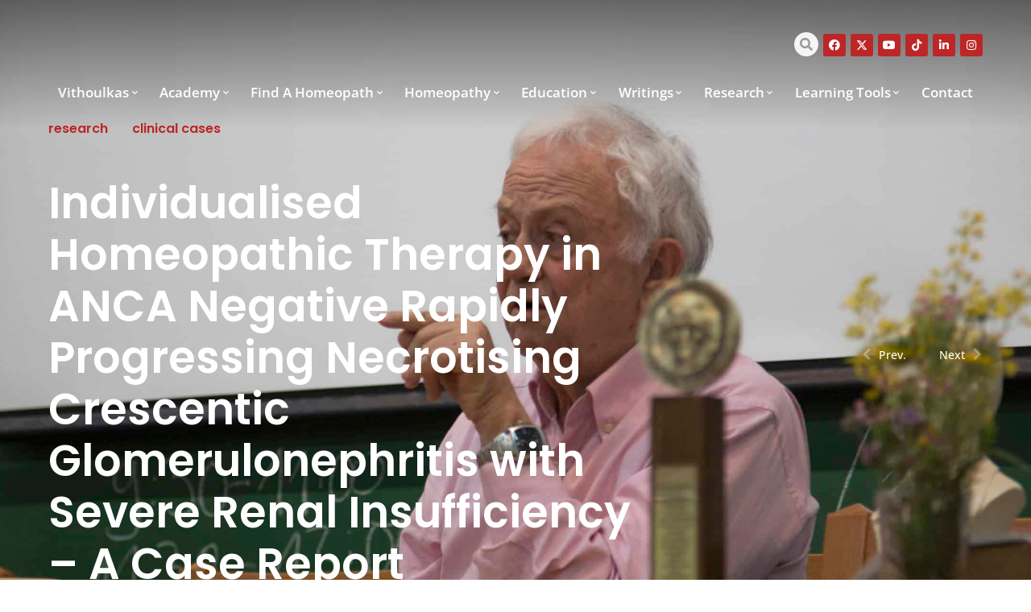

--- FILE ---
content_type: text/css
request_url: https://vithoulkas.b-cdn.net/wp-content/themes/dt-the7/css/compatibility/elementor/the7-search-expand-widget.min.css?ver=12.5.1
body_size: 1073
content:
.elementor-widget-the7-search-expand-widget{--width-unit:100vw;--the7-top-input-border-width:0px;--the7-right-input-border-width:0px;--the7-bottom-input-border-width:0px;--the7-left-input-border-width:0px;--toggle-min-width:max(var(--toggle-width, 40px), var(--toggle-icon-size, 16px));--toggle-min-height:max(var(--toggle-height, 40px), var(--toggle-icon-size, 16px))}.elementor-widget-the7-search-expand-widget.elementor-widget__width-auto{--width-unit:100vw}.elementor-widget-the7-search-expand-widget .the7-search-form{position:relative;min-width:var(--toggle-min-width);width:min(var(--toggle-min-width) + var(--box-right-padding,0px) + var(--box-left-padding,0px) + var(--the7-right-input-border-width,0px) + var(--the7-left-input-border-width,0px),var(--width-unit,100%));min-height:max(var(--input-height,40px) + var(--the7-top-input-border-width,0px) + var(--the7-bottom-input-border-width,0px),var(--toggle-min-height),var(--submit-height,40px))}.the7-search-form input::-webkit-input-placeholder{opacity:1;color:var(--placeholder-color,var(--the7-secondary-text-color))}.the7-search-form input:-moz-placeholder{opacity:1;color:var(--placeholder-color,var(--the7-secondary-text-color))}.the7-search-form input:focus::-webkit-input-placeholder{opacity:1;color:var(--placeholder-color-focus,#FFF00)}.the7-search-form input:focus:-moz-placeholder{opacity:1;color:var(--placeholder-color-focus,#FFF00)}.elementor-widget-the7-search-expand-widget .the7-search-expand-wrap{position:absolute;display:flex;align-items:center;flex-direction:var(--flex-direction,row);padding:0px 0px 0px max(var(--left-input-padding,40px),var(--toggle-min-width));background:var(--the7-content-boxes-bg);border-width:var(--the7-top-input-border-width,0px) var(--the7-right-input-border-width,0px) var(--the7-bottom-input-border-width,0px) var(--the7-left-input-border-width,0px);border-style:var(--the7-box-border-style,none);border-radius:100px;left:var(--left-expand,0);right:var(--right-expand,auto);width:min(var(--toggle-min-width) + var(--box-right-padding,0px) + var(--box-left-padding,0px) + var(--the7-right-input-border-width,0px) + var(--the7-left-input-border-width,0px),100%);min-height:max(var(--input-height,40px) + var(--the7-top-input-border-width,0px) + var(--the7-bottom-input-border-width,0px),var(--toggle-height,40px),var(--submit-height,40px));max-height:100%;height:100%;margin:0;max-width:var(--width-unit,100%);transition:width var(--expand-timing,300ms)}.the7-search-form button,.the7-search-form input[type=search]{margin-bottom:0;border:0;padding:0;display:inline-flex;white-space:normal;background:0 0;line-height:1;font-size:15px;-webkit-appearance:none;-moz-appearance:none}.the7-search-form button:focus,.the7-search-form input[type=search]:focus{outline:0}.elementor-widget-the7-search-expand-widget .the7-search-form__input[type=search]{font:var(--the7-base-font);box-shadow:none}.elementor-widget-the7-search-expand-widget .the7-search-expand__container{display:flex;align-self:stretch;width:calc(100% - var(--toggle-icon-spacing,0px));order:var(--input-order);opacity:0;visibility:hidden;margin:var(--input-margin);transition:opacity .25s}.elementor-widget-the7-search-expand-widget .show-input.the7-search-form{width:100%}.elementor-widget-the7-search-expand-widget .show-input.the7-search-form .the7-search-expand-wrap{width:min(var(--expand-width-focus,300px),var(--width-unit,100%))}.elementor-widget-the7-search-expand-widget .show-input .the7-search-expand__container{opacity:1;visibility:visible;transition-delay:calc(var(--expand-timing,250ms) - 250ms)}.the7-search-form__input{order:1;width:calc(100% - var(--icon-width,40px) - var(--toggle-icon-spacing,0px));min-height:unset!important;transition:color .3s;margin-bottom:0!important;color:var(--the7-secondary-text-color)}.the7-search-form__input:focus{color:var(--the7-base-color)}.the7-search-form__input::-webkit-input-placeholder{color:inherit;font-family:inherit;opacity:.6}.the7-search-form__input:-ms-input-placeholder{color:inherit;font-family:inherit;opacity:.6}.the7-search-form__input::-moz-placeholder{color:inherit;font-family:inherit;opacity:.6}.the7-search-form__input:-moz-placeholder{color:inherit;font-family:inherit;opacity:.6}.the7-search-form__input::placeholder{color:inherit;font-family:inherit;opacity:.6}.elementor-widget-the7-search-expand-widget .the7-search-form__submit svg{width:var(--e-search-form-submit-icon-size,16px);height:var(--e-search-form-submit-icon-size,16px);fill:var(--e-search-form-submit-text-color,var(--the7-secondary-text-color));color:var(--e-search-form-submit-text-color,var(--the7-secondary-text-color));transition:all .3s}.elementor-widget-the7-search-expand-widget .the7-search-form__submit{justify-content:center;align-items:center;align-self:center;order:var(--button-order,2);margin:var(--search-icon-margin);width:40px;height:40px;min-width:1em;min-height:1em;transition:all .3s;font-size:var(--e-search-form-submit-icon-size,16px);border-width:var(--the7-top-btn-border-width,0px) var(--the7-right-btn-border-width,0px) var(--the7-bottom-btn-border-width,0px) var(--the7-left-btn-border-width,0px);border-style:var(--the7-btn-border-style,none);border-radius:100%;color:var(--e-search-form-submit-text-color,var(--the7-secondary-text-color));background:0 0}.elementor-widget-the7-search-expand-widget .the7-search-form__submit:hover{color:var(--e-search-form-submit-text-hover-color,var(--the7-accent-color))}.elementor-widget-the7-search-expand-widget .the7-search-form__submit:hover svg{fill:var(--e-search-form-submit-text-hover-color,var(--the7-accent-color));color:var(--e-search-form-submit-text-hover-color,var(--the7-accent-color))}.the7-search-form-toggle{position:absolute;left:var(--left-toggle);right:var(--right-toggle);display:flex;justify-content:center;align-items:center;min-width:var(--toggle-min-width);min-height:var(--toggle-min-height);font-size:16px;color:var(--the7-secondary-text-color);background:0 0;border-radius:100%;transition:all .3s}.the7-search-form-toggle svg{width:var(--toggle-icon-size,16px);fill:var(--the7-secondary-text-color);color:var(--the7-secondary-text-color);transition:all .3s}.the7-search-form-toggle:hover{color:var(--the7-accent-color)}.the7-search-form-toggle:hover svg{fill:var(--the7-accent-color);color:var(--the7-accent-color)}.the7-search-form-toggle>:nth-child(1){opacity:1}.the7-search-form-toggle>:nth-child(2){position:absolute;opacity:0;top:50%;left:50%;transform:translate3d(-50%,-50%,0)}.show-input .the7-search-form-toggle:not(:hover){color:var(--the7-secondary-text-color)}.show-input .the7-search-form-toggle>:nth-child(1){opacity:0}.show-input .the7-search-form-toggle>:nth-child(2){opacity:1}

--- FILE ---
content_type: text/css
request_url: https://vithoulkas.b-cdn.net/wp-content/uploads/elementor/css/post-12213.css?ver=1768959357
body_size: 3755
content:
.elementor-12213 .elementor-element.elementor-element-73f1d05c:not(.elementor-motion-effects-element-type-background), .elementor-12213 .elementor-element.elementor-element-73f1d05c > .elementor-motion-effects-container > .elementor-motion-effects-layer{background-color:transparent;background-image:linear-gradient(180deg, #00000080 0%, #00000000 100%);}.elementor-12213 .elementor-element.elementor-element-73f1d05c > .elementor-container{min-height:100px;}.elementor-12213 .elementor-element.elementor-element-73f1d05c{transition:background 0.3s, border 0.3s, border-radius 0.3s, box-shadow 0.3s;padding:0px 30px 0px 30px;z-index:999;}.elementor-12213 .elementor-element.elementor-element-73f1d05c > .elementor-background-overlay{transition:background 0.3s, border-radius 0.3s, opacity 0.3s;}.elementor-12213 .elementor-element.elementor-element-73f1d05c:not(.the7-e-sticky-spacer).the7-e-sticky-effects > .elementor-container, .the7-e-sticky-effects:not(.the7-e-sticky-spacer) .elementor-element.elementor-element-73f1d05c:not(.fix) > .elementor-container{min-height:60px;}.elementor-element-73f1d05c > .elementor-container{min-height:0;}.elementor-12213 .elementor-element.elementor-element-73f1d05c.e-container.the7-e-sticky-effects:not(.the7-e-sticky-spacer){--min-height:60px;}.elementor-12213 .elementor-element.elementor-element-73f1d05c.e-con.the7-e-sticky-effects:not(.the7-e-sticky-spacer){--min-height:60px;}.elementor-12213 .elementor-element.elementor-element-73f1d05c.the7-e-sticky-effects, .the7-e-sticky-effects .elementor-element.elementor-element-73f1d05c:not(.fix), .elementor-12213 .elementor-element.elementor-element-73f1d05c.the7-e-sticky-effects > .elementor-motion-effects-container > .elementor-motion-effects-layer,
				.the7-e-sticky-effects .elementor-element.elementor-element-73f1d05c:not(.fix) > .elementor-motion-effects-container > .elementor-motion-effects-layer{background-color:var( --e-global-color-el_color_0 );background-image:var( --e-global-color-el_color_0 );}.elementor-12213 .elementor-element.elementor-element-73f1d05c.the7-e-sticky-effects, .the7-e-sticky-effects .elementor-element.elementor-element-73f1d05c:not(.fix){border-color:var( --e-global-color-el_color_7_4 );border-style:solid;border-width:0px 0px 1px 0px;}.elementor-12213 .elementor-element.elementor-element-198d5b7f > .elementor-element-populated{padding:0px 30px 0px 30px;}.elementor-12213 .elementor-element.elementor-element-1183722c > .elementor-container > .elementor-column > .elementor-widget-wrap{align-content:flex-end;align-items:flex-end;}.elementor-12213 .elementor-element.elementor-element-1183722c > .elementor-container{min-height:40px;}.elementor-12213 .elementor-element.elementor-element-1183722c{margin-top:10px;margin-bottom:0px;}.elementor-12213 .elementor-element.elementor-element-82df428.elementor-column > .elementor-widget-wrap{justify-content:flex-end;}div.elementor-12213 .elementor-element.elementor-element-82df428{max-width:initial;flex:1 0 0;min-width:25px;}.elementor-12213 .elementor-element.elementor-element-483bb4a9{text-align:left;}.elementor-12213 .elementor-element.elementor-element-483bb4a9 img, .elementor-12213 .elementor-element.elementor-element-483bb4a9 svg{width:100%;max-width:489px;opacity:1;}.elementor-12213 .elementor-element.elementor-element-483bb4a9 svg{height:60px;}.elementor-12213 .elementor-element.elementor-element-483bb4a9 img{height:60px;object-fit:contain;object-position:center center;}body .the7-e-sticky-effects:not(.the7-e-sticky-spacer) .the7-img-sticky-size-effect-yes.elementor-element-483bb4a9 img,
		body .the7-e-sticky-effects:not(.the7-e-sticky-spacer) .the7-img-sticky-size-effect-yes.elementor-element-483bb4a9 svg{width:100%;max-width:250px;height:58px;}body .the7-e-sticky-effects:not(.the7-e-sticky-spacer) .elementor-element.elementor-element-483bb4a9 img,
		body .the7-e-sticky-effects:not(.the7-e-sticky-spacer) .elementor-element.elementor-element-483bb4a9 svg{opacity:0;}.elementor-12213 .elementor-element.elementor-element-38dcbf05.elementor-column > .elementor-widget-wrap{justify-content:flex-end;}div.elementor-12213 .elementor-element.elementor-element-38dcbf05{max-width:fit-content;flex:0 1 fit-content;min-width:initial;}.elementor-12213 .elementor-element.elementor-element-d5c5229{--flex-direction:row-reverse;--right-input-padding:min(var(--toggle-width, 40px) + var(--box-right-padding,0px), 100% - var(--box-right-padding,0px));--left-input-padding:min(var(--box-left-padding,0px), 100% - var(--box-left-padding, 0px));--left-toggle:auto;--left-expand:auto;--right-expand:0;--bottom-expand:0;--right-toggle:var(--box-right-padding,0px);--input-margin:0 var(--toggle-icon-spacing, 0px) 0 0;--search-icon-margin:0 var(--toggle-icon-spacing, 0px) 0 0;--expand-float:right;--button-order:0;width:auto;max-width:auto;--toggle-icon-spacing:0px;--expand-timing:300ms;--the7-box-border-style:none;}.elementor-12213 .elementor-element.elementor-element-d5c5229 > .elementor-widget-container{margin:0px 0px 0px 0px;padding:0px 0px 0px 0px;}.elementor-12213 .elementor-element.elementor-element-d5c5229.elementor-element{--order:-99999 /* order start hack */;}.elementor-12213 .elementor-element.elementor-element-d5c5229 .the7-search-form__submit{border-radius:0px;}.elementor-12213 .elementor-element.elementor-element-d5c5229 .the7-search-form-toggle{border-style:none;border-radius:0px;}.elementor-12213 .elementor-element.elementor-element-e5b023f .elementor-icon{display:inline-flex;justify-content:center;align-items:center;background-color:var( --e-global-color-el_color_1 );font-size:14px;padding:0.5em;border-radius:3px 3px 3px 3px;}.elementor-12213 .elementor-element.elementor-element-e5b023f .elementor-icon:hover{background:var( --e-global-color-el_color_1_2 );}.elementor-12213 .elementor-element.elementor-element-e5b023f{width:auto;max-width:auto;}.elementor-12213 .elementor-element.elementor-element-e5b023f > .elementor-widget-container{margin:0px 0px 0px 6px;}.elementor-12213 .elementor-element.elementor-element-e5b023f .elementor-icon i{color:var( --e-global-color-el_color_0 );}.elementor-12213 .elementor-element.elementor-element-e5b023f .elementor-icon svg{fill:var( --e-global-color-el_color_0 );color:var( --e-global-color-el_color_0 );}.elementor-12213 .elementor-element.elementor-element-e5b023f .elementor-icon:hover i{color:var( --e-global-color-el_color_0 );}.elementor-12213 .elementor-element.elementor-element-e5b023f .elementor-icon:hover svg{fill:var( --e-global-color-el_color_0 );color:var( --e-global-color-el_color_0 );}.elementor-12213 .elementor-element.elementor-element-f8f7700 .elementor-icon{display:inline-flex;justify-content:center;align-items:center;background-color:var( --e-global-color-el_color_1 );font-size:14px;padding:0.5em;border-radius:3px 3px 3px 3px;}.elementor-12213 .elementor-element.elementor-element-f8f7700 .elementor-icon:hover{background:var( --e-global-color-el_color_1_2 );}.elementor-12213 .elementor-element.elementor-element-f8f7700{width:auto;max-width:auto;}.elementor-12213 .elementor-element.elementor-element-f8f7700 > .elementor-widget-container{margin:0px 0px 0px 6px;}.elementor-12213 .elementor-element.elementor-element-f8f7700 .elementor-icon i{color:var( --e-global-color-el_color_0 );}.elementor-12213 .elementor-element.elementor-element-f8f7700 .elementor-icon svg{fill:var( --e-global-color-el_color_0 );color:var( --e-global-color-el_color_0 );}.elementor-12213 .elementor-element.elementor-element-f8f7700 .elementor-icon:hover i{color:var( --e-global-color-el_color_0 );}.elementor-12213 .elementor-element.elementor-element-f8f7700 .elementor-icon:hover svg{fill:var( --e-global-color-el_color_0 );color:var( --e-global-color-el_color_0 );}.elementor-12213 .elementor-element.elementor-element-ffe047c .elementor-icon{display:inline-flex;justify-content:center;align-items:center;background-color:var( --e-global-color-el_color_1 );font-size:14px;padding:0.5em;border-radius:3px 3px 3px 3px;}.elementor-12213 .elementor-element.elementor-element-ffe047c .elementor-icon:hover{background:var( --e-global-color-el_color_1_2 );}.elementor-12213 .elementor-element.elementor-element-ffe047c{width:auto;max-width:auto;}.elementor-12213 .elementor-element.elementor-element-ffe047c > .elementor-widget-container{margin:0px 0px 0px 6px;}.elementor-12213 .elementor-element.elementor-element-ffe047c .elementor-icon i{color:var( --e-global-color-el_color_0 );}.elementor-12213 .elementor-element.elementor-element-ffe047c .elementor-icon svg{fill:var( --e-global-color-el_color_0 );color:var( --e-global-color-el_color_0 );}.elementor-12213 .elementor-element.elementor-element-ffe047c .elementor-icon:hover i{color:var( --e-global-color-el_color_0 );}.elementor-12213 .elementor-element.elementor-element-ffe047c .elementor-icon:hover svg{fill:var( --e-global-color-el_color_0 );color:var( --e-global-color-el_color_0 );}.elementor-12213 .elementor-element.elementor-element-774aeb2 .elementor-icon{display:inline-flex;justify-content:center;align-items:center;background-color:var( --e-global-color-el_color_1 );font-size:14px;padding:0.5em;border-radius:3px 3px 3px 3px;}.elementor-12213 .elementor-element.elementor-element-774aeb2 .elementor-icon:hover{background:var( --e-global-color-el_color_1_2 );}.elementor-12213 .elementor-element.elementor-element-774aeb2{width:auto;max-width:auto;}.elementor-12213 .elementor-element.elementor-element-774aeb2 > .elementor-widget-container{margin:0px 0px 0px 6px;}.elementor-12213 .elementor-element.elementor-element-774aeb2 .elementor-icon i{color:var( --e-global-color-el_color_0 );}.elementor-12213 .elementor-element.elementor-element-774aeb2 .elementor-icon svg{fill:var( --e-global-color-el_color_0 );color:var( --e-global-color-el_color_0 );}.elementor-12213 .elementor-element.elementor-element-774aeb2 .elementor-icon:hover i{color:var( --e-global-color-el_color_0 );}.elementor-12213 .elementor-element.elementor-element-774aeb2 .elementor-icon:hover svg{fill:var( --e-global-color-el_color_0 );color:var( --e-global-color-el_color_0 );}.elementor-12213 .elementor-element.elementor-element-60fa4a0 .elementor-icon{display:inline-flex;justify-content:center;align-items:center;background-color:var( --e-global-color-el_color_1 );font-size:14px;padding:0.5em;border-radius:3px 3px 3px 3px;}.elementor-12213 .elementor-element.elementor-element-60fa4a0 .elementor-icon:hover{background:var( --e-global-color-el_color_1_2 );}.elementor-12213 .elementor-element.elementor-element-60fa4a0{width:auto;max-width:auto;}.elementor-12213 .elementor-element.elementor-element-60fa4a0 > .elementor-widget-container{margin:0px 0px 0px 6px;}.elementor-12213 .elementor-element.elementor-element-60fa4a0 .elementor-icon i{color:var( --e-global-color-el_color_0 );}.elementor-12213 .elementor-element.elementor-element-60fa4a0 .elementor-icon svg{fill:var( --e-global-color-el_color_0 );color:var( --e-global-color-el_color_0 );}.elementor-12213 .elementor-element.elementor-element-60fa4a0 .elementor-icon:hover i{color:var( --e-global-color-el_color_0 );}.elementor-12213 .elementor-element.elementor-element-60fa4a0 .elementor-icon:hover svg{fill:var( --e-global-color-el_color_0 );color:var( --e-global-color-el_color_0 );}.elementor-12213 .elementor-element.elementor-element-f3ca473 .elementor-icon{display:inline-flex;justify-content:center;align-items:center;background-color:var( --e-global-color-el_color_1 );font-size:14px;padding:0.5em;border-radius:3px 3px 3px 3px;}.elementor-12213 .elementor-element.elementor-element-f3ca473 .elementor-icon:hover{background:var( --e-global-color-el_color_1_2 );}.elementor-12213 .elementor-element.elementor-element-f3ca473{width:auto;max-width:auto;}.elementor-12213 .elementor-element.elementor-element-f3ca473 > .elementor-widget-container{margin:0px 0px 0px 6px;}.elementor-12213 .elementor-element.elementor-element-f3ca473 .elementor-icon i{color:var( --e-global-color-el_color_0 );}.elementor-12213 .elementor-element.elementor-element-f3ca473 .elementor-icon svg{fill:var( --e-global-color-el_color_0 );color:var( --e-global-color-el_color_0 );}.elementor-12213 .elementor-element.elementor-element-f3ca473 .elementor-icon:hover i{color:var( --e-global-color-el_color_0 );}.elementor-12213 .elementor-element.elementor-element-f3ca473 .elementor-icon:hover svg{fill:var( --e-global-color-el_color_0 );color:var( --e-global-color-el_color_0 );}.elementor-12213 .elementor-element.elementor-element-c8c71fb.dt-menu-cart--items-indicator-bubble .dt-menu-cart__toggle{--indicator-visibility:0;}.elementor-12213 .elementor-element.elementor-element-c8c71fb{width:auto;max-width:auto;--title-display:none;--title-visibility:0;--subtotal-display:inline-flex;--price-visibility:1;--indicator-display:inline-flex;--indicator-visibility:1;--toggle-button-border-width:0px;--toggle-icon-padding:0px 0px 0px 10px;--indicator-h-distance:75px;}.elementor-12213 .elementor-element.elementor-element-c8c71fb > .elementor-widget-container{margin:0px 0px 0px 0px;}.elementor-12213 .elementor-element.elementor-element-c8c71fb.dt-empty-cart{display:none;--title-display:none;--title-visibility:0;--subtotal-display:none;--price-visibility:0;--indicator-display:none;--indicator-visibility:0;}.elementor-12213 .elementor-element.elementor-element-c8c71fb .dt-button-icon{display:inline-flex;}.elementor-12213 .elementor-element.elementor-element-c8c71fb.dt-empty-cart .dt-button-icon{display:none;}.elementor-12213 .elementor-element.elementor-element-c8c71fb .dt-menu-cart__toggle_button{flex-flow:row nowrap;--icon-order:0;row-gap:0;column-gap:calc(max(var(--title-visibility,1), var(--price-visibility,1), var(--indicator-visibility,1)) * var(--cart-icon-spacing-value, 10px));}.elementor-12213 .elementor-element.elementor-element-c8c71fb .elementor-icon{padding:5px;color:var( --e-global-color-the7_buttons_text_color_mode );}.elementor-12213 .elementor-element.elementor-element-c8c71fb .elementor-icon svg{fill:var( --e-global-color-the7_buttons_text_color_mode );color:var( --e-global-color-the7_buttons_text_color_mode );}.elementor-12213 .elementor-element.elementor-element-c8c71fb [data-counter]:before, .elementor-12213 .elementor-element.elementor-element-c8c71fb .dt-cart-indicator{right:var(--indicator-h-distance, 0px);left:auto;transform:translate3d(0,0,0);top:var(--indicator-v-distance, 0px);bottom:auto;margin-top:0;}.elementor-12213 .elementor-element.elementor-element-6845591f > .elementor-container > .elementor-column > .elementor-widget-wrap{align-content:center;align-items:center;}.elementor-12213 .elementor-element.elementor-element-6845591f > .elementor-container{min-height:90px;}.elementor-12213 .elementor-element.elementor-element-6845591f:not(.the7-e-sticky-spacer).the7-e-sticky-effects > .elementor-container, .the7-e-sticky-effects:not(.the7-e-sticky-spacer) .elementor-element.elementor-element-6845591f:not(.fix) > .elementor-container{min-height:60px;}.elementor-element-6845591f > .elementor-container{min-height:0;}.elementor-12213 .elementor-element.elementor-element-6845591f.e-container.the7-e-sticky-effects:not(.the7-e-sticky-spacer){--min-height:60px;}.elementor-12213 .elementor-element.elementor-element-6845591f.e-con.the7-e-sticky-effects:not(.the7-e-sticky-spacer){--min-height:60px;}div.elementor-12213 .elementor-element.elementor-element-538e7af9{max-width:initial;flex:1 0 0;min-width:25px;}.elementor-12213 .elementor-element.elementor-element-253d8b08 .horizontal-menu-wrap{--position:relative;--width:var(--sub-menu-width);--sub-width:100%;--sub-left:0px;--sub-paddings:calc(var(--sub-menu-gap, 0px) + var(--submenu-padding-top, 0px)) var(--submenu-padding-right, 20px) var(--submenu-padding-bottom, 20px) var(--submenu-padding-left, 20px);--sub-margins:0 var(--sub-menu-right-gap, 0px) 0 var(--sub-menu-left-gap, 0px);--left:auto;--right:auto;--first-item-offset:auto;--last-item-offset:auto;--submenu-max-width:var(--default-submenu-max-width);--justify:flex-end;}.elementor-12213 .elementor-element.elementor-element-253d8b08 .dt-nav-menu-horizontal .depth-0 > .horizontal-sub-nav{--position:relative;--width:var(--sub-menu-width);--sub-width:100%;--sub-left:0px;--sub-paddings:calc(var(--sub-menu-gap, 0px) + var(--submenu-padding-top, 0px)) var(--submenu-padding-right, 20px) var(--submenu-padding-bottom, 20px) var(--submenu-padding-left, 20px);--sub-margins:0 var(--sub-menu-right-gap, 0px) 0 var(--sub-menu-left-gap, 0px);--left:auto;--right:auto;--first-item-offset:auto;--last-item-offset:auto;--submenu-max-width:var(--default-submenu-max-width);}.elementor-12213 .elementor-element.elementor-element-253d8b08 .dt-nav-menu-horizontal .depth-0 > .the7-e-mega-menu-sub-nav{--position:relative;--width:var(--sub-menu-width);--sub-width:100%;--sub-left:0px;--sub-paddings:calc(var(--sub-menu-gap, 0px) + var(--submenu-padding-top, 0px)) var(--submenu-padding-right, 20px) var(--submenu-padding-bottom, 20px) var(--submenu-padding-left, 20px);--sub-margins:0 var(--sub-menu-right-gap, 0px) 0 var(--sub-menu-left-gap, 0px);--left:auto;--right:auto;--first-item-offset:auto;--last-item-offset:auto;--submenu-max-width:var(--default-submenu-max-width);}.elementor-12213 .elementor-element.elementor-element-253d8b08 .horizontal-sub-nav{--h-menu-sub-nav-justify-content:center;--h-menu-sub-nav-align-items:center;--h-menu-sub-nav-text-align:center;--submenu-side-gap:0px;--submenu-item-padding-right:10px;--submenu-item-padding-left:10px;--sub-icon-size:8px;--sub-icon-spacing:10px;}.elementor-12213 .elementor-element.elementor-element-253d8b08 .horizontal-sub-nav > li a .submenu-indicator, .elementor-12213 .elementor-element.elementor-element-253d8b08 .horizontal-menu-dropdown > ul > li a .submenu-indicator{order:2;margin-left:var(--sub-icon-spacing);}.elementor-12213 .elementor-element.elementor-element-253d8b08 .horizontal-menu-toggle{align-self:var(--justify, center);min-width:0px;min-height:60px;border-radius:3px;color:var( --e-global-color-el_color_0 );}.elementor-12213 .elementor-element.elementor-element-253d8b08 .dt-nav-menu-horizontal li.depth-0 > a, .elementor-12213 .elementor-element.elementor-element-253d8b08 .dt-nav-menu-horizontal--main .horizontal-sub-nav{--icon-display:none;--icon-column-gap:0px;--icon-column-width:0px;}.elementor-12213 .elementor-element.elementor-element-253d8b08{--grid-row-gap:15px;--sub-menu-gap:0px;--sub-menu-right-gap:0px;--sub-menu-left-gap:0px;--sub-menu-bottom-gap:0px;--submenu-padding-top:10px;--submenu-padding-right:10px;--submenu-padding-bottom:10px;--submenu-padding-left:10px;--submenu-item-color:var( --e-global-color-el_color_7 );}.elementor-12213 .elementor-element.elementor-element-253d8b08 .dt-nav-menu-horizontal > li:not(.item-divider):not(:first-child):not(:last-child) {padding-left:calc(15px/2);padding-right:calc(15px/2);}.elementor-12213 .elementor-element.elementor-element-253d8b08.widget-divider-yes .first-item-border-hide .dt-nav-menu-horizontal > li:nth-child(2){padding-left:0;}.elementor-12213 .elementor-element.elementor-element-253d8b08.widget-divider-yes .last-item-border-hide .dt-nav-menu-horizontal > li:nth-last-child(2){padding-right:0;}.elementor-12213 .elementor-element.elementor-element-253d8b08 .dt-nav-menu-horizontal{min-height:60px;--icon-size:8px;--icon-spacing:3px;} .elementor-12213 .elementor-element.elementor-element-253d8b08 .dt-nav-menu-horizontal > li > a .menu-item-text{font-family:"Open Sans", Sans-serif;font-size:17px;font-weight:600;text-transform:none;font-style:normal;line-height:1.2em;letter-spacing:0px;}.elementor-12213 .elementor-element.elementor-element-253d8b08 .dt-nav-menu-horizontal > li > a{color:var( --e-global-color-el_color_0 );}.elementor-12213 .elementor-element.elementor-element-253d8b08 .dt-nav-menu-horizontal > li > a svg{fill:var( --e-global-color-el_color_0 );color:var( --e-global-color-el_color_0 );}.elementor-12213 .elementor-element.elementor-element-253d8b08 .dt-nav-menu-horizontal > li:not(.act) > a:hover{color:var( --e-global-color-el_color_1 );}.elementor-12213 .elementor-element.elementor-element-253d8b08 .dt-nav-menu-horizontal > li.parent-clicked > a{color:var( --e-global-color-el_color_1 );}.elementor-12213 .elementor-element.elementor-element-253d8b08 .dt-nav-menu-horizontal > li:not(.act) > a:hover svg{fill:var( --e-global-color-el_color_1 );color:var( --e-global-color-el_color_1 );}.elementor-12213 .elementor-element.elementor-element-253d8b08 .dt-nav-menu-horizontal > li.parent-clicked > a svg{fill:var( --e-global-color-el_color_1 );color:var( --e-global-color-el_color_1 );}.elementor-12213 .elementor-element.elementor-element-253d8b08 .dt-nav-menu-horizontal > li.act > a{color:var( --e-global-color-el_color_1 );}.elementor-12213 .elementor-element.elementor-element-253d8b08 .dt-nav-menu-horizontal > li.act > a svg{fill:var( --e-global-color-el_color_1 );color:var( --e-global-color-el_color_1 );}.the7-e-sticky-effects .elementor-element.elementor-element-253d8b08 .dt-nav-menu-horizontal > li > a{color:var( --e-global-color-el_color_7 );}.the7-e-sticky-effects .elementor-element.elementor-element-253d8b08 .dt-nav-menu-horizontal > li > a svg{fill:var( --e-global-color-el_color_7 );color:var( --e-global-color-el_color_7 );}.the7-e-sticky-effects .elementor-element.elementor-element-253d8b08 .dt-nav-menu-horizontal > li:not(.act) > a:hover{color:var( --e-global-color-el_color_1 );}.the7-e-sticky-effects .elementor-element.elementor-element-253d8b08 .dt-nav-menu-horizontal > li.parent-clicked > a{color:var( --e-global-color-el_color_1 );}.the7-e-sticky-effects .elementor-element.elementor-element-253d8b08 .dt-nav-menu-horizontal > li:not(.act) > a:hover svg{fill:var( --e-global-color-el_color_1 );color:var( --e-global-color-el_color_1 );}.the7-e-sticky-effects .elementor-element.elementor-element-253d8b08 .dt-nav-menu-horizontal > li.parent-clicked > a svg{fill:var( --e-global-color-el_color_1 );color:var( --e-global-color-el_color_1 );}.the7-e-sticky-effects .elementor-element.elementor-element-253d8b08 .dt-nav-menu-horizontal > li.act > a{color:var( --e-global-color-el_color_1 );}.the7-e-sticky-effects .elementor-element.elementor-element-253d8b08 .dt-nav-menu-horizontal > li.act > a svg{fill:var( --e-global-color-el_color_1 );color:var( --e-global-color-el_color_1 );}.elementor-12213 .elementor-element.elementor-element-253d8b08 .dt-nav-menu-horizontal li.depth-0 > a{--icon-margin:0 var(--icon-column-gap) 0 0;--icon-grid-template:" icon before" " icon header " " icon subtitle " " icon empty";--icon-grid-columns:max(var(--icon-column-width, 1em), max-content) max-content;--column-gap:var(--icon-column-gap);--row-gap:0px;--icon-column-spacing:5px;--icon-column-size:16px;}.elementor-12213 .elementor-element.elementor-element-253d8b08 .dt-nav-menu-horizontal li.menu-item.depth-0 > a .menu-item-text > i{font-size:16px;}.elementor-12213 .elementor-element.elementor-element-253d8b08 .dt-nav-menu-horizontal li.menu-item.depth-0 > a .menu-item-text > img, .elementor-12213 .elementor-element.elementor-element-253d8b08 .dt-nav-menu-horizontal li.menu-item.depth-0 > a .menu-item-text > svg{width:16px !important;height:16px!important;}.elementor-12213 .elementor-element.elementor-element-253d8b08 .dt-nav-menu-horizontal > li > a .submenu-indicator i{font-size:8px;}.elementor-12213 .elementor-element.elementor-element-253d8b08 .dt-nav-menu-horizontal > li > a .submenu-indicator svg{width:8px;height:8px;}.elementor-12213 .elementor-element.elementor-element-253d8b08 .dt-nav-menu-horizontal > li > a  .submenu-indicator{margin-left:3px;}.elementor-12213 .elementor-element.elementor-element-253d8b08 .horizontal-menu-dropdown .dt-nav-menu-horizontal--main{top:calc(100% + 0px);padding:10px 10px 10px 10px;}.elementor-12213 .elementor-element.elementor-element-253d8b08 .dt-nav-menu-horizontal > li > .horizontal-sub-nav, .elementor-12213 .elementor-element.elementor-element-253d8b08 .dt-nav-menu-horizontal > li > .horizontal-sub-nav .horizontal-sub-nav{min-width:calc(260px);--sub-menu-width:260px;}.elementor-12213 .elementor-element.elementor-element-253d8b08 .horizontal-menu-dropdown{--sub-menu-width:260px;}.elementor-12213 .elementor-element.elementor-element-253d8b08 .dt-nav-menu-horizontal > li > .horizontal-sub-nav:before, .elementor-12213 .elementor-element.elementor-element-253d8b08 .dt-nav-menu-horizontal > li > .horizontal-sub-nav .horizontal-sub-nav, .elementor-12213 .elementor-element.elementor-element-253d8b08 .horizontal-menu-dropdown .dt-nav-menu-horizontal--main{background-color:var( --e-global-color-el_color_0 );border-radius:3px 3px 3px 3px;box-shadow:0px 0px 10px 0px rgba(0, 0, 0, 0.15);}.elementor-12213 .elementor-element.elementor-element-253d8b08 .horizontal-sub-nav > li:not(:last-child){padding-bottom:2px;--sub-grid-row-gap:2px;}.elementor-12213 .elementor-element.elementor-element-253d8b08 .horizontal-menu-dropdown .horizontal-sub-nav .horizontal-sub-nav{padding-top:2px;--sub-grid-row-gap:2px;}.elementor-12213 .elementor-element.elementor-element-253d8b08 .horizontal-sub-nav > li a .menu-item-text{font-size:16px;font-weight:normal;text-transform:none;font-style:normal;line-height:1.2em;letter-spacing:0px;}.elementor-12213 .elementor-element.elementor-element-253d8b08 .horizontal-sub-nav > li > a{padding:10px 10px 10px 10px;}.elementor-12213 .elementor-element.elementor-element-253d8b08 .horizontal-sub-nav li > a{color:var( --e-global-color-el_color_7 );}.elementor-12213 .elementor-element.elementor-element-253d8b08 .horizontal-sub-nav > li:not(.act) > a:hover{color:var( --e-global-color-el_color_1 );}.elementor-12213 .elementor-element.elementor-element-253d8b08 .horizontal-sub-nav > li.act > a{color:var( --e-global-color-el_color_1 );}.elementor-12213 .elementor-element.elementor-element-253d8b08 .dt-nav-menu-horizontal--main .horizontal-sub-nav {--icon-margin:0 var(--icon-column-gap) 0 0;--icon-grid-template:" icon before" " icon header " " icon subtitle " " icon empty";--icon-grid-columns:max(var(--icon-column-width, 1em), max-content) max-content;--column-gap:var(--icon-column-gap);--row-gap:0px;--icon-column-spacing:5px;--icon-column-size:16px;}.elementor-12213 .elementor-element.elementor-element-253d8b08 .horizontal-sub-nav li.menu-item > a .menu-item-text > i{font-size:16px;}.elementor-12213 .elementor-element.elementor-element-253d8b08 .horizontal-sub-nav li.menu-item > a .menu-item-text > img, .elementor-12213 .elementor-element.elementor-element-253d8b08 .horizontal-sub-nav li.menu-item > a .menu-item-text > svg{width:16px !important;height:16px!important;}.elementor-12213 .elementor-element.elementor-element-253d8b08 .horizontal-sub-nav .submenu-indicator i{font-size:8px;}.elementor-12213 .elementor-element.elementor-element-253d8b08 .horizontal-sub-nav .submenu-indicator, .elementor-12213 .elementor-element.elementor-element-253d8b08 .horizontal-sub-nav .submenu-indicator svg{width:8px;height:8px;}.elementor-12213 .elementor-element.elementor-element-253d8b08 .horizontal-sub-nav li:not(.act) > a:hover .submenu-indicator{color:var( --e-global-color-el_color_1 );}.elementor-12213 .elementor-element.elementor-element-253d8b08 .horizontal-sub-nav li:not(.act) > a:hover .submenu-indicator svg{fill:var( --e-global-color-el_color_1 );color:var( --e-global-color-el_color_1 );}.elementor-12213 .elementor-element.elementor-element-253d8b08 .horizontal-sub-nav li.act > a .submenu-indicator{color:var( --e-global-color-el_color_1 );}.elementor-12213 .elementor-element.elementor-element-253d8b08 .horizontal-sub-nav li.act > a .submenu-indicator svg{fill:var( --e-global-color-el_color_1 );color:var( --e-global-color-el_color_1 );}.elementor-12213 .elementor-element.elementor-element-253d8b08 .menu-toggle-icons{font-size:36px;}.elementor-12213 .elementor-element.elementor-element-253d8b08 .menu-toggle-icons svg{width:36px;height:36px;}.elementor-12213 .elementor-element.elementor-element-253d8b08 .horizontal-menu-toggle svg{fill:var( --e-global-color-el_color_0 );color:var( --e-global-color-el_color_0 );}.no-touchevents .elementor-12213 .elementor-element.elementor-element-253d8b08 .horizontal-menu-toggle:hover{color:var( --e-global-color-el_color_1 );}.no-touchevents .elementor-12213 .elementor-element.elementor-element-253d8b08 .horizontal-menu-toggle:hover svg{fill:var( --e-global-color-el_color_1 );color:var( --e-global-color-el_color_1 );}.elementor-12213 .elementor-element.elementor-element-253d8b08 .horizontal-menu-toggle.elementor-active{color:var( --e-global-color-el_color_0 );}.elementor-12213 .elementor-element.elementor-element-253d8b08 .horizontal-menu-toggle.elementor-active svg{fill:var( --e-global-color-el_color_0 );color:var( --e-global-color-el_color_0 );}.the7-e-sticky-effects .elementor-element.elementor-element-253d8b08 .horizontal-menu-toggle{color:var( --e-global-color-el_color_7 );}.the7-e-sticky-effects .elementor-element.elementor-element-253d8b08 .horizontal-menu-toggle svg{fill:var( --e-global-color-el_color_7 );color:var( --e-global-color-el_color_7 );}.no-touchevents .the7-e-sticky-effects .elementor-element.elementor-element-253d8b08 .horizontal-menu-toggle:hover{color:var( --e-global-color-el_color_1 );}.no-touchevents .the7-e-sticky-effects .elementor-element.elementor-element-253d8b08 .horizontal-menu-toggle:hover svg{fill:var( --e-global-color-el_color_1 );color:var( --e-global-color-el_color_1 );}.the7-e-sticky-effects .elementor-element.elementor-element-253d8b08 .horizontal-menu-toggle.elementor-active{color:var( --e-global-color-el_color_7 );}.the7-e-sticky-effects .elementor-element.elementor-element-253d8b08 .horizontal-menu-toggle.elementor-active svg{fill:var( --e-global-color-el_color_7 );color:var( --e-global-color-el_color_7 );}.elementor-12213 .elementor-element.elementor-element-2020fd4.elementor-column > .elementor-widget-wrap{justify-content:flex-end;}div.elementor-12213 .elementor-element.elementor-element-2020fd4{max-width:fit-content;flex:0 1 fit-content;min-width:initial;}.elementor-12213 .elementor-element.elementor-element-9f638c4.dt-menu-cart--items-indicator-bubble .dt-menu-cart__toggle{--indicator-visibility:0;}.elementor-12213 .elementor-element.elementor-element-9f638c4{width:auto;max-width:auto;--title-display:none;--title-visibility:0;--subtotal-display:inline-flex;--price-visibility:1;--indicator-display:inline-flex;--indicator-visibility:1;--toggle-button-border-width:0px;--toggle-icon-padding:0px 0px 0px 10px;--indicator-h-distance:75px;}.elementor-12213 .elementor-element.elementor-element-9f638c4 > .elementor-widget-container{margin:0px 0px 0px 0px;}.elementor-12213 .elementor-element.elementor-element-9f638c4.dt-empty-cart{display:none;--title-display:none;--title-visibility:0;--subtotal-display:none;--price-visibility:0;--indicator-display:none;--indicator-visibility:0;}.elementor-12213 .elementor-element.elementor-element-9f638c4 .dt-button-icon{display:inline-flex;}.elementor-12213 .elementor-element.elementor-element-9f638c4.dt-empty-cart .dt-button-icon{display:none;}.elementor-12213 .elementor-element.elementor-element-9f638c4 .dt-menu-cart__toggle_button{flex-flow:row nowrap;--icon-order:0;row-gap:0;column-gap:calc(max(var(--title-visibility,1), var(--price-visibility,1), var(--indicator-visibility,1)) * var(--cart-icon-spacing-value, 10px));}.elementor-12213 .elementor-element.elementor-element-9f638c4 .elementor-icon{padding:5px;color:var( --e-global-color-the7_buttons_text_color_mode );}.elementor-12213 .elementor-element.elementor-element-9f638c4 .elementor-icon svg{fill:var( --e-global-color-the7_buttons_text_color_mode );color:var( --e-global-color-the7_buttons_text_color_mode );}.elementor-12213 .elementor-element.elementor-element-9f638c4 [data-counter]:before, .elementor-12213 .elementor-element.elementor-element-9f638c4 .dt-cart-indicator{right:var(--indicator-h-distance, 0px);left:auto;transform:translate3d(0,0,0);top:var(--indicator-v-distance, 0px);bottom:auto;margin-top:0;}@media(max-width:1000px){.elementor-12213 .elementor-element.elementor-element-73f1d05c > .elementor-container{min-height:60px;}.elementor-12213 .elementor-element.elementor-element-73f1d05c{padding:0px 0px 0px 0px;}div.elementor-12213 .elementor-element.elementor-element-538e7af9{max-width:fit-content;flex:0 1 fit-content;min-width:initial;}.elementor-12213 .elementor-element.elementor-element-253d8b08 .horizontal-menu-wrap{--position:relative;--width:var(--sub-menu-width);--sub-width:100%;--sub-left:0px;--sub-paddings:calc(var(--sub-menu-gap, 0px) + var(--submenu-padding-top, 0px)) var(--submenu-padding-right, 20px) var(--submenu-padding-bottom, 20px) var(--submenu-padding-left, 20px);--sub-margins:0 var(--sub-menu-right-gap, 0px) 0 var(--sub-menu-left-gap, 0px);--left:auto;--right:calc(var(--first-level-submenu-offset));--first-item-offset:auto;--last-item-offset:0px;--submenu-max-width:var(--default-submenu-max-width);}.elementor-12213 .elementor-element.elementor-element-253d8b08 .dt-nav-menu-horizontal .depth-0 > .horizontal-sub-nav{--position:relative;--width:var(--sub-menu-width);--sub-width:100%;--sub-left:0px;--sub-paddings:calc(var(--sub-menu-gap, 0px) + var(--submenu-padding-top, 0px)) var(--submenu-padding-right, 20px) var(--submenu-padding-bottom, 20px) var(--submenu-padding-left, 20px);--sub-margins:0 var(--sub-menu-right-gap, 0px) 0 var(--sub-menu-left-gap, 0px);--left:auto;--right:calc(var(--first-level-submenu-offset));--first-item-offset:auto;--last-item-offset:0px;--submenu-max-width:var(--default-submenu-max-width);}.elementor-12213 .elementor-element.elementor-element-253d8b08 .dt-nav-menu-horizontal .depth-0 > .the7-e-mega-menu-sub-nav{--position:relative;--width:var(--sub-menu-width);--sub-width:100%;--sub-left:0px;--sub-paddings:calc(var(--sub-menu-gap, 0px) + var(--submenu-padding-top, 0px)) var(--submenu-padding-right, 20px) var(--submenu-padding-bottom, 20px) var(--submenu-padding-left, 20px);--sub-margins:0 var(--sub-menu-right-gap, 0px) 0 var(--sub-menu-left-gap, 0px);--left:auto;--right:calc(var(--first-level-submenu-offset));--first-item-offset:auto;--last-item-offset:0px;--submenu-max-width:var(--default-submenu-max-width);} .elementor-12213 .elementor-element.elementor-element-253d8b08.dt-sub-menu_align-tablet-left.sub-icon_position-left.sub-icon_align-side .horizontal-sub-nav > li .menu-item-text{margin:0 0 0 var(--sub-icon-spacing);padding:0 0 0 var(--sub-icon-size);} .elementor-12213 .elementor-element.elementor-element-253d8b08.dt-sub-menu_align-tablet-right.sub-icon_position-left.sub-icon_align-side .horizontal-sub-nav > li .menu-item-text{margin:0 0 0 var(--sub-icon-spacing);padding:0 0 0 var(--sub-icon-size);} .elementor-12213 .elementor-element.elementor-element-253d8b08.dt-sub-menu_align-tablet-left.sub-icon_position-right.sub-icon_align-side .horizontal-sub-nav > li .menu-item-text{margin:0 var(--sub-icon-spacing) 0 0;padding:0 var(--sub-icon-size) 0 0;} .elementor-12213 .elementor-element.elementor-element-253d8b08.dt-sub-menu_align-tablet-right.sub-icon_position-right.sub-icon_align-side .horizontal-sub-nav > li .menu-item-text{margin:0 var(--sub-icon-spacing) 0 0;padding:0 var(--sub-icon-size) 0 0;} .elementor-12213 .elementor-element.elementor-element-253d8b08.dt-sub-menu_align-tablet-center.sub-icon_align-side .horizontal-sub-nav > li .menu-item-text {margin:0 var(--icon-spacing);padding:0 var(--sub-icon-size);}.elementor-12213 .elementor-element.elementor-element-253d8b08 .dt-nav-menu-horizontal > li > .horizontal-sub-nav, .elementor-12213 .elementor-element.elementor-element-253d8b08 .dt-nav-menu-horizontal > li > .horizontal-sub-nav .horizontal-sub-nav{min-width:calc(300px);--sub-menu-width:300px;}.elementor-12213 .elementor-element.elementor-element-253d8b08 .horizontal-menu-dropdown{--sub-menu-width:300px;}.elementor-12213 .elementor-element.elementor-element-253d8b08{--submenu-padding-top:20px;--submenu-padding-right:20px;--submenu-padding-bottom:20px;--submenu-padding-left:20px;}.elementor-12213 .elementor-element.elementor-element-253d8b08 .horizontal-menu-dropdown .dt-nav-menu-horizontal--main{padding:20px 20px 20px 20px;}.elementor-12213 .elementor-element.elementor-element-253d8b08 .horizontal-sub-nav{--submenu-item-padding-right:12px;--submenu-item-padding-left:12px;}.elementor-12213 .elementor-element.elementor-element-253d8b08 .horizontal-sub-nav > li > a{padding:10px 12px 10px 12px;}.elementor-12213 .elementor-element.elementor-element-2020fd4.elementor-column > .elementor-widget-wrap{justify-content:flex-end;}div.elementor-12213 .elementor-element.elementor-element-2020fd4{max-width:initial;flex:1 0 0;min-width:25px;}}@media(max-width:700px){.elementor-12213 .elementor-element.elementor-element-198d5b7f > .elementor-element-populated{padding:0px 20px 0px 20px;}.elementor-12213 .elementor-element.elementor-element-483bb4a9 img, .elementor-12213 .elementor-element.elementor-element-483bb4a9 svg{width:249px;}.elementor-12213 .elementor-element.elementor-element-483bb4a9 svg{height:auto;}.elementor-12213 .elementor-element.elementor-element-483bb4a9 img{max-width:250px;}.elementor-12213 .elementor-element.elementor-element-38dcbf05.elementor-column > .elementor-widget-wrap{justify-content:center;}.elementor-12213 .elementor-element.elementor-element-6845591f > .elementor-container{min-height:60px;}div.elementor-12213 .elementor-element.elementor-element-538e7af9{max-width:var(--the7-target-width, fit-content);flex:0 1 var(--the7-target-width, fit-content);min-width:initial;}.elementor-12213 .elementor-element.elementor-element-253d8b08 .horizontal-menu-wrap{--position:static;--width:calc(100vw - var(--sub-menu-right-gap, 0px) - var(--sub-menu-left-gap, 0px));--sub-width:calc(100% - var(--sub-menu-right-gap, 0px) - var(--sub-menu-left-gap, 0px));--sub-left:var(--sub-menu-left-gap, 0px);--sub-paddings:calc(var(--sub-menu-gap, 0px) + var(--submenu-padding-top, 20px)) calc(var(--sub-menu-right-gap, 0px) + var(--submenu-padding-right, 20px)) var(--submenu-padding-bottom, 20px) calc(var(--sub-menu-left-gap, 0px) + var(--submenu-padding-left, 20px));--sub-margins:0;--left:calc(var(--dynamic-justified-submenu-left-offset) + var(--sub-menu-left-gap, 0px));--right:auto;--first-item-offset:calc(var(--dynamic-justified-submenu-left-offset) + var(--sub-menu-left-gap, 0px));--first-level-submenu-offset:calc(var(--dynamic-justified-submenu-left-offset) + var(--sub-menu-left-gap, 0px));--last-item-offset:auto;--submenu-max-width:calc(100vw - var(--scrollbar-width, 0px));--justify:center;}.elementor-12213 .elementor-element.elementor-element-253d8b08 .dt-nav-menu-horizontal .depth-0 > .horizontal-sub-nav{--position:static;--width:calc(100vw - var(--sub-menu-right-gap, 0px) - var(--sub-menu-left-gap, 0px));--sub-width:calc(100% - var(--sub-menu-right-gap, 0px) - var(--sub-menu-left-gap, 0px));--sub-left:var(--sub-menu-left-gap, 0px);--sub-paddings:calc(var(--sub-menu-gap, 0px) + var(--submenu-padding-top, 20px)) calc(var(--sub-menu-right-gap, 0px) + var(--submenu-padding-right, 20px)) var(--submenu-padding-bottom, 20px) calc(var(--sub-menu-left-gap, 0px) + var(--submenu-padding-left, 20px));--sub-margins:0;--left:calc(var(--dynamic-justified-submenu-left-offset) + var(--sub-menu-left-gap, 0px));--right:auto;--first-item-offset:calc(var(--dynamic-justified-submenu-left-offset) + var(--sub-menu-left-gap, 0px));--first-level-submenu-offset:calc(var(--dynamic-justified-submenu-left-offset) + var(--sub-menu-left-gap, 0px));--last-item-offset:auto;--submenu-max-width:calc(100vw - var(--scrollbar-width, 0px));}.elementor-12213 .elementor-element.elementor-element-253d8b08 .dt-nav-menu-horizontal .depth-0 > .the7-e-mega-menu-sub-nav{--position:static;--width:calc(100vw - var(--sub-menu-right-gap, 0px) - var(--sub-menu-left-gap, 0px));--sub-width:calc(100% - var(--sub-menu-right-gap, 0px) - var(--sub-menu-left-gap, 0px));--sub-left:var(--sub-menu-left-gap, 0px);--sub-paddings:calc(var(--sub-menu-gap, 0px) + var(--submenu-padding-top, 20px)) calc(var(--sub-menu-right-gap, 0px) + var(--submenu-padding-right, 20px)) var(--submenu-padding-bottom, 20px) calc(var(--sub-menu-left-gap, 0px) + var(--submenu-padding-left, 20px));--sub-margins:0;--left:calc(var(--dynamic-justified-submenu-left-offset) + var(--sub-menu-left-gap, 0px));--right:auto;--first-item-offset:calc(var(--dynamic-justified-submenu-left-offset) + var(--sub-menu-left-gap, 0px));--first-level-submenu-offset:calc(var(--dynamic-justified-submenu-left-offset) + var(--sub-menu-left-gap, 0px));--last-item-offset:auto;--submenu-max-width:calc(100vw - var(--scrollbar-width, 0px));} .elementor-12213 .elementor-element.elementor-element-253d8b08.dt-sub-menu_align-mobile-left.sub-icon_position-left.sub-icon_align-side .horizontal-sub-nav > li .menu-item-text{margin:0 0 0 var(--sub-icon-spacing);padding:0 0 0 var(--sub-icon-size);} .elementor-12213 .elementor-element.elementor-element-253d8b08.dt-sub-menu_align-mobile-right.sub-icon_position-left.sub-icon_align-side .horizontal-sub-nav > li .menu-item-text{margin:0 0 0 var(--sub-icon-spacing);padding:0 0 0 var(--sub-icon-size);} .elementor-12213 .elementor-element.elementor-element-253d8b08.dt-sub-menu_align-mobile-left.sub-icon_position-right.sub-icon_align-side .horizontal-sub-nav > li .menu-item-text{margin:0 var(--sub-icon-spacing) 0 0;padding:0 var(--sub-icon-size) 0 0;} .elementor-12213 .elementor-element.elementor-element-253d8b08.dt-sub-menu_align-mobile-right.sub-icon_position-right.sub-icon_align-side .horizontal-sub-nav > li .menu-item-text{margin:0 var(--sub-icon-spacing) 0 0;padding:0 var(--sub-icon-size) 0 0;} .elementor-12213 .elementor-element.elementor-element-253d8b08.dt-sub-menu_align-tablet-right.sub-icon_position-right.sub-icon_align-side .horizontal-sub-nav > li .menu-item-text{margin:0 var(--sub-icon-spacing) 0 0;padding:0 var(--sub-icon-size) 0 0;} .elementor-12213 .elementor-element.elementor-element-253d8b08.dt-sub-menu_align-right.sub-icon_position-right.sub-icon_align-side:not(.dt-sub-menu_align-tablet-center) .horizontal-sub-nav > li .menu-item-text{margin:0 var(--sub-icon-spacing) 0 0;padding:0 var(--sub-icon-size) 0 0;} .elementor-12213 .elementor-element.elementor-element-253d8b08.dt-sub-menu_align-mobile-center.sub-icon_align-side .horizontal-sub-nav > li .menu-item-text {margin:0 var(--icon-spacing) !important;padding:0 var(--sub-icon-size) !important;}.elementor-12213 .elementor-element.elementor-element-253d8b08 .horizontal-menu-toggle{align-self:var(--justify, center);}.elementor-12213 .elementor-element.elementor-element-253d8b08 .dt-nav-menu-horizontal li.depth-0 > a, .elementor-12213 .elementor-element.elementor-element-253d8b08 .dt-nav-menu-horizontal--main .horizontal-sub-nav{--icon-display:none;--icon-column-gap:0px;--icon-column-width:0px;}.elementor-12213 .elementor-element.elementor-element-253d8b08 .dt-nav-menu-horizontal > li > .horizontal-sub-nav:before, .elementor-12213 .elementor-element.elementor-element-253d8b08 .dt-nav-menu-horizontal > li > .horizontal-sub-nav .horizontal-sub-nav, .elementor-12213 .elementor-element.elementor-element-253d8b08 .horizontal-menu-dropdown .dt-nav-menu-horizontal--main{border-radius:0px 0px 0px 0px;}.elementor-12213 .elementor-element.elementor-element-2020fd4.elementor-column > .elementor-widget-wrap{justify-content:flex-end;}div.elementor-12213 .elementor-element.elementor-element-2020fd4{max-width:initial;flex:1 0 0;min-width:25px;}}

--- FILE ---
content_type: text/css
request_url: https://www.vithoulkas.com/wp-content/uploads/elementor/css/post-12205.css?ver=1768959357
body_size: 2165
content:
.elementor-12205 .elementor-element.elementor-element-87982b2:not(.elementor-motion-effects-element-type-background), .elementor-12205 .elementor-element.elementor-element-87982b2 > .elementor-motion-effects-container > .elementor-motion-effects-layer{background-color:var( --e-global-color-el_color_6 );}.elementor-12205 .elementor-element.elementor-element-87982b2{transition:background 0.3s, border 0.3s, border-radius 0.3s, box-shadow 0.3s;margin-top:0px;margin-bottom:0px;padding:0px 30px 0px 30px;}.elementor-12205 .elementor-element.elementor-element-87982b2 > .elementor-background-overlay{transition:background 0.3s, border-radius 0.3s, opacity 0.3s;}.elementor-12205 .elementor-element.elementor-element-b31178e > .elementor-element-populated{margin:0px 0px 0px 0px;--e-column-margin-right:0px;--e-column-margin-left:0px;padding:0px 0px 0px 0px;}.elementor-12205 .elementor-element.elementor-element-8669bb6{margin-top:30px;margin-bottom:30px;}.elementor-12205 .elementor-element.elementor-element-aa9e532{width:100%;max-width:100%;align-self:center;}.elementor-12205 .elementor-element.elementor-element-aa9e532 > .elementor-widget-container{margin:5px 0px 5px 0px;}.elementor-12205 .elementor-element.elementor-element-aa9e532 .elementor-icon-box-wrapper{align-items:start;gap:15px;}.elementor-12205 .elementor-element.elementor-element-aa9e532 .elementor-icon-box-title{margin-block-end:0px;color:var( --e-global-color-el_color_7_6 );}.elementor-12205 .elementor-element.elementor-element-aa9e532.elementor-view-stacked .elementor-icon{background-color:var( --e-global-color-el_color_7_6 );}.elementor-12205 .elementor-element.elementor-element-aa9e532.elementor-view-framed .elementor-icon, .elementor-12205 .elementor-element.elementor-element-aa9e532.elementor-view-default .elementor-icon{fill:var( --e-global-color-el_color_7_6 );color:var( --e-global-color-el_color_7_6 );border-color:var( --e-global-color-el_color_7_6 );}.elementor-12205 .elementor-element.elementor-element-aa9e532 .elementor-icon{font-size:40px;}.elementor-12205 .elementor-element.elementor-element-5f4246b{width:var( --container-widget-width, 70% );max-width:70%;--container-widget-width:70%;--container-widget-flex-grow:0;align-self:center;}.elementor-12205 .elementor-element.elementor-element-ec9bcea:not(.elementor-motion-effects-element-type-background), .elementor-12205 .elementor-element.elementor-element-ec9bcea > .elementor-motion-effects-container > .elementor-motion-effects-layer{background-color:var( --e-global-color-el_color_6 );}.elementor-12205 .elementor-element.elementor-element-ec9bcea{transition:background 0.3s, border 0.3s, border-radius 0.3s, box-shadow 0.3s;padding:0px 0px 0px 0px;}.elementor-12205 .elementor-element.elementor-element-ec9bcea > .elementor-background-overlay{transition:background 0.3s, border-radius 0.3s, opacity 0.3s;}div.elementor-12205 .elementor-element.elementor-element-34440aa6{max-width:initial;flex:1 0 0;min-width:25px;}.elementor-12205 .elementor-element.elementor-element-34440aa6.elementor-column{width:100%;}.elementor-12205 .elementor-element.elementor-element-8f689eb{--divider-border-style:solid;--divider-color:var( --e-global-color-el_color_1 );--divider-border-width:1px;}.elementor-12205 .elementor-element.elementor-element-8f689eb .elementor-divider-separator{width:100%;}.elementor-12205 .elementor-element.elementor-element-8f689eb .elementor-divider{padding-block-start:15px;padding-block-end:15px;}.elementor-12205 .elementor-element.elementor-element-32e00e2 > .elementor-container > .elementor-column > .elementor-widget-wrap{align-content:center;align-items:center;}.elementor-12205 .elementor-element.elementor-element-32e00e2:not(.elementor-motion-effects-element-type-background), .elementor-12205 .elementor-element.elementor-element-32e00e2 > .elementor-motion-effects-container > .elementor-motion-effects-layer{background-color:var( --e-global-color-el_color_6 );}.elementor-12205 .elementor-element.elementor-element-32e00e2{transition:background 0.3s, border 0.3s, border-radius 0.3s, box-shadow 0.3s;margin-top:0px;margin-bottom:0px;padding:0px 30px 0px 30px;}.elementor-12205 .elementor-element.elementor-element-32e00e2 > .elementor-background-overlay{transition:background 0.3s, border-radius 0.3s, opacity 0.3s;}.elementor-12205 .elementor-element.elementor-element-ef245c4.elementor-column > .elementor-widget-wrap{justify-content:flex-end;}div.elementor-12205 .elementor-element.elementor-element-ef245c4{max-width:fit-content;flex:0 1 fit-content;min-width:initial;}.elementor-12205 .elementor-element.elementor-element-188b455 .elementor-icon{display:inline-flex;justify-content:center;align-items:center;background-color:var( --e-global-color-el_color_1 );font-size:14px;padding:0.5em;border-radius:3px 3px 3px 3px;}.elementor-12205 .elementor-element.elementor-element-188b455 .elementor-icon:hover{background:var( --e-global-color-el_color_1_2 );}.elementor-12205 .elementor-element.elementor-element-188b455{width:auto;max-width:auto;}.elementor-12205 .elementor-element.elementor-element-188b455 > .elementor-widget-container{margin:0px 0px 0px 6px;}.elementor-12205 .elementor-element.elementor-element-188b455 .elementor-icon i{color:var( --e-global-color-el_color_0 );}.elementor-12205 .elementor-element.elementor-element-188b455 .elementor-icon svg{fill:var( --e-global-color-el_color_0 );color:var( --e-global-color-el_color_0 );}.elementor-12205 .elementor-element.elementor-element-188b455 .elementor-icon:hover i{color:var( --e-global-color-el_color_0 );}.elementor-12205 .elementor-element.elementor-element-188b455 .elementor-icon:hover svg{fill:var( --e-global-color-el_color_0 );color:var( --e-global-color-el_color_0 );}.elementor-12205 .elementor-element.elementor-element-808c538 .elementor-icon{display:inline-flex;justify-content:center;align-items:center;background-color:var( --e-global-color-el_color_1 );font-size:14px;padding:0.5em;border-radius:3px 3px 3px 3px;}.elementor-12205 .elementor-element.elementor-element-808c538 .elementor-icon:hover{background:var( --e-global-color-el_color_1_2 );}.elementor-12205 .elementor-element.elementor-element-808c538{width:auto;max-width:auto;}.elementor-12205 .elementor-element.elementor-element-808c538 > .elementor-widget-container{margin:0px 0px 0px 6px;}.elementor-12205 .elementor-element.elementor-element-808c538 .elementor-icon i{color:var( --e-global-color-el_color_0 );}.elementor-12205 .elementor-element.elementor-element-808c538 .elementor-icon svg{fill:var( --e-global-color-el_color_0 );color:var( --e-global-color-el_color_0 );}.elementor-12205 .elementor-element.elementor-element-808c538 .elementor-icon:hover i{color:var( --e-global-color-el_color_0 );}.elementor-12205 .elementor-element.elementor-element-808c538 .elementor-icon:hover svg{fill:var( --e-global-color-el_color_0 );color:var( --e-global-color-el_color_0 );}.elementor-12205 .elementor-element.elementor-element-45dc9bb .elementor-icon{display:inline-flex;justify-content:center;align-items:center;background-color:var( --e-global-color-el_color_1 );font-size:14px;padding:0.5em;border-radius:3px 3px 3px 3px;}.elementor-12205 .elementor-element.elementor-element-45dc9bb .elementor-icon:hover{background:var( --e-global-color-el_color_1_2 );}.elementor-12205 .elementor-element.elementor-element-45dc9bb{width:auto;max-width:auto;}.elementor-12205 .elementor-element.elementor-element-45dc9bb > .elementor-widget-container{margin:0px 0px 0px 6px;}.elementor-12205 .elementor-element.elementor-element-45dc9bb .elementor-icon i{color:var( --e-global-color-el_color_0 );}.elementor-12205 .elementor-element.elementor-element-45dc9bb .elementor-icon svg{fill:var( --e-global-color-el_color_0 );color:var( --e-global-color-el_color_0 );}.elementor-12205 .elementor-element.elementor-element-45dc9bb .elementor-icon:hover i{color:var( --e-global-color-el_color_0 );}.elementor-12205 .elementor-element.elementor-element-45dc9bb .elementor-icon:hover svg{fill:var( --e-global-color-el_color_0 );color:var( --e-global-color-el_color_0 );}.elementor-12205 .elementor-element.elementor-element-6bb3c55 .elementor-icon{display:inline-flex;justify-content:center;align-items:center;background-color:var( --e-global-color-el_color_1 );font-size:14px;padding:0.5em;border-radius:3px 3px 3px 3px;}.elementor-12205 .elementor-element.elementor-element-6bb3c55 .elementor-icon:hover{background:var( --e-global-color-el_color_1_2 );}.elementor-12205 .elementor-element.elementor-element-6bb3c55{width:auto;max-width:auto;}.elementor-12205 .elementor-element.elementor-element-6bb3c55 > .elementor-widget-container{margin:0px 0px 0px 6px;}.elementor-12205 .elementor-element.elementor-element-6bb3c55 .elementor-icon i{color:var( --e-global-color-el_color_0 );}.elementor-12205 .elementor-element.elementor-element-6bb3c55 .elementor-icon svg{fill:var( --e-global-color-el_color_0 );color:var( --e-global-color-el_color_0 );}.elementor-12205 .elementor-element.elementor-element-6bb3c55 .elementor-icon:hover i{color:var( --e-global-color-el_color_0 );}.elementor-12205 .elementor-element.elementor-element-6bb3c55 .elementor-icon:hover svg{fill:var( --e-global-color-el_color_0 );color:var( --e-global-color-el_color_0 );}.elementor-12205 .elementor-element.elementor-element-b1faad3 .elementor-icon{display:inline-flex;justify-content:center;align-items:center;background-color:var( --e-global-color-el_color_1 );font-size:14px;padding:0.5em;border-radius:3px 3px 3px 3px;}.elementor-12205 .elementor-element.elementor-element-b1faad3 .elementor-icon:hover{background:var( --e-global-color-el_color_1_2 );}.elementor-12205 .elementor-element.elementor-element-b1faad3{width:auto;max-width:auto;}.elementor-12205 .elementor-element.elementor-element-b1faad3 > .elementor-widget-container{margin:0px 0px 0px 6px;}.elementor-12205 .elementor-element.elementor-element-b1faad3 .elementor-icon i{color:var( --e-global-color-el_color_0 );}.elementor-12205 .elementor-element.elementor-element-b1faad3 .elementor-icon svg{fill:var( --e-global-color-el_color_0 );color:var( --e-global-color-el_color_0 );}.elementor-12205 .elementor-element.elementor-element-b1faad3 .elementor-icon:hover i{color:var( --e-global-color-el_color_0 );}.elementor-12205 .elementor-element.elementor-element-b1faad3 .elementor-icon:hover svg{fill:var( --e-global-color-el_color_0 );color:var( --e-global-color-el_color_0 );}.elementor-12205 .elementor-element.elementor-element-6fd3c16 .elementor-icon{display:inline-flex;justify-content:center;align-items:center;background-color:var( --e-global-color-el_color_1 );font-size:14px;padding:0.5em;border-radius:3px 3px 3px 3px;}.elementor-12205 .elementor-element.elementor-element-6fd3c16 .elementor-icon:hover{background:var( --e-global-color-el_color_1_2 );}.elementor-12205 .elementor-element.elementor-element-6fd3c16{width:auto;max-width:auto;}.elementor-12205 .elementor-element.elementor-element-6fd3c16 > .elementor-widget-container{margin:0px 0px 0px 6px;}.elementor-12205 .elementor-element.elementor-element-6fd3c16 .elementor-icon i{color:var( --e-global-color-el_color_0 );}.elementor-12205 .elementor-element.elementor-element-6fd3c16 .elementor-icon svg{fill:var( --e-global-color-el_color_0 );color:var( --e-global-color-el_color_0 );}.elementor-12205 .elementor-element.elementor-element-6fd3c16 .elementor-icon:hover i{color:var( --e-global-color-el_color_0 );}.elementor-12205 .elementor-element.elementor-element-6fd3c16 .elementor-icon:hover svg{fill:var( --e-global-color-el_color_0 );color:var( --e-global-color-el_color_0 );}.elementor-12205 .elementor-element.elementor-element-add750e:not(.elementor-motion-effects-element-type-background), .elementor-12205 .elementor-element.elementor-element-add750e > .elementor-motion-effects-container > .elementor-motion-effects-layer{background-color:var( --e-global-color-el_color_6 );}.elementor-12205 .elementor-element.elementor-element-add750e{transition:background 0.3s, border 0.3s, border-radius 0.3s, box-shadow 0.3s;margin-top:0px;margin-bottom:0px;padding:0px 30px 0px 30px;}.elementor-12205 .elementor-element.elementor-element-add750e > .elementor-background-overlay{transition:background 0.3s, border-radius 0.3s, opacity 0.3s;}.elementor-12205 .elementor-element.elementor-element-b774d7e{margin-top:40px;margin-bottom:30px;}.elementor-12205 .elementor-element.elementor-element-ea3cc9e > .elementor-widget-container{margin:0px 0px 0px 0px;}.elementor-12205 .elementor-element.elementor-element-ea3cc9e{text-align:start;}.elementor-12205 .elementor-element.elementor-element-ea3cc9e img, .elementor-12205 .elementor-element.elementor-element-ea3cc9e svg{width:307px;}.elementor-12205 .elementor-element.elementor-element-ea3cc9e svg{height:auto;}.elementor-12205 .elementor-element.elementor-element-43fc140{--spacer-size:30px;}.elementor-12205 .elementor-element.elementor-element-fbd1e0a{color:var( --e-global-color-el_color_7_6 );--textColor:var( --e-global-color-el_color_7_6 );}.elementor-12205 .elementor-element.elementor-element-f25564d .elementor-heading-title{font-family:var( --e-global-typography-el_title_5-font-family ), Sans-serif;font-size:var( --e-global-typography-el_title_5-font-size );font-weight:var( --e-global-typography-el_title_5-font-weight );line-height:var( --e-global-typography-el_title_5-line-height );letter-spacing:var( --e-global-typography-el_title_5-letter-spacing );color:var( --e-global-color-el_color_7_6 );}.elementor-12205 .elementor-element.elementor-element-6be7b73{--spacer-size:30px;}.elementor-12205 .elementor-element.elementor-element-c034feb{--grid-columns:1;--grid-row-gap:14px;--grid-column-gap:0px;}.elementor-12205 .elementor-element.elementor-element-c034feb > .elementor-widget-container{padding:0px 0px 0px 0px;}.elementor-12205 .elementor-element.elementor-element-d457972 .elementor-heading-title{font-family:var( --e-global-typography-el_title_5-font-family ), Sans-serif;font-size:var( --e-global-typography-el_title_5-font-size );font-weight:var( --e-global-typography-el_title_5-font-weight );line-height:var( --e-global-typography-el_title_5-line-height );letter-spacing:var( --e-global-typography-el_title_5-letter-spacing );color:var( --e-global-color-el_color_7_6 );}.elementor-12205 .elementor-element.elementor-element-ce0eed3{--spacer-size:30px;}.elementor-12205 .elementor-element.elementor-element-f7e133d .box-content{align-items:flex-start;text-align:left;}.elementor-12205 .elementor-element.elementor-element-f7e133d .dt-css-grid{grid-template-columns:repeat(1,1fr);grid-column-gap:15px;grid-row-gap:15px;--grid-row-gap:15px;}.elementor-12205 .elementor-element.elementor-element-f7e133d{--wide-desktop-columns:1;--icon-spacing:10px;}.elementor-12205 .elementor-element.elementor-element-f7e133d .box-content-wrapper{flex-flow:row nowrap;}.elementor-12205 .elementor-element.elementor-element-f7e133d .elementor-icon-div{align-self:center;}.elementor-12205 .elementor-element.elementor-element-f7e133d .elementor-icon{font-size:16px;}.elementor-12205 .elementor-element.elementor-element-f7e133d .box-content-wrapper .box-heading, .elementor-12205 .elementor-element.elementor-element-f7e133d .box-content-wrapper .box-heading a{font-family:var( --e-global-typography-el_content_2-font-family ), Sans-serif;font-size:var( --e-global-typography-el_content_2-font-size );font-weight:var( --e-global-typography-el_content_2-font-weight );text-transform:var( --e-global-typography-el_content_2-text-transform );font-style:var( --e-global-typography-el_content_2-font-style );line-height:var( --e-global-typography-el_content_2-line-height );letter-spacing:var( --e-global-typography-el_content_2-letter-spacing );color:#FFFFFF;}.elementor-12205 .elementor-element.elementor-element-f7e133d .box-description{font-family:var( --e-global-typography-el_content_2-font-family ), Sans-serif;font-size:var( --e-global-typography-el_content_2-font-size );font-weight:var( --e-global-typography-el_content_2-font-weight );text-transform:var( --e-global-typography-el_content_2-text-transform );font-style:var( --e-global-typography-el_content_2-font-style );line-height:var( --e-global-typography-el_content_2-line-height );letter-spacing:var( --e-global-typography-el_content_2-letter-spacing );color:var( --e-global-color-el_color_0_1 );margin-top:0px;}.elementor-12205 .elementor-element.elementor-element-f7e133d .box-button{margin-top:0px;}.elementor-12205 .elementor-element.elementor-element-eb49bda > .elementor-widget-container{padding:30px 30px 30px 30px;}.elementor-12205 .elementor-element.elementor-element-eb49bda{text-align:start;font-family:var( --e-global-typography-el_content_3-font-family ), Sans-serif;font-size:var( --e-global-typography-el_content_3-font-size );font-weight:var( --e-global-typography-el_content_3-font-weight );text-transform:var( --e-global-typography-el_content_3-text-transform );font-style:var( --e-global-typography-el_content_3-font-style );line-height:var( --e-global-typography-el_content_3-line-height );letter-spacing:var( --e-global-typography-el_content_3-letter-spacing );color:var( --e-global-color-el_color_0_1 );--textColor:var( --e-global-color-el_color_0_1 );}@media(max-width:1000px){.elementor-12205 .elementor-element.elementor-element-8669bb6{margin-top:60px;margin-bottom:30px;}.elementor-12205 .elementor-element.elementor-element-b774d7e{margin-top:60px;margin-bottom:30px;}.elementor-12205 .elementor-element.elementor-element-ea3cc9e > .elementor-widget-container{margin:0px 0px 30px 0px;}.elementor-12205 .elementor-element.elementor-element-ea3cc9e{text-align:center;}.elementor-12205 .elementor-element.elementor-element-f25564d .elementor-heading-title{font-size:var( --e-global-typography-el_title_5-font-size );line-height:var( --e-global-typography-el_title_5-line-height );letter-spacing:var( --e-global-typography-el_title_5-letter-spacing );}.elementor-12205 .elementor-element.elementor-element-c034feb{--grid-columns:2;}.elementor-12205 .elementor-element.elementor-element-d457972 .elementor-heading-title{font-size:var( --e-global-typography-el_title_5-font-size );line-height:var( --e-global-typography-el_title_5-line-height );letter-spacing:var( --e-global-typography-el_title_5-letter-spacing );}.elementor-12205 .elementor-element.elementor-element-f7e133d .dt-css-grid{grid-template-columns:repeat(1,1fr);}.elementor-12205 .elementor-element.elementor-element-f7e133d{--wide-desktop-columns:1;} .elementor-12205 .elementor-element.elementor-element-f7e133d.icon-position-tablet-left .elementor-icon-div{margin:0 var(--icon-spacing) 0 0;} .elementor-12205 .elementor-element.elementor-element-f7e133d.icon-position-tablet-right .elementor-icon-div{margin:0 0 0 var(--icon-spacing);} .elementor-12205 .elementor-element.elementor-element-f7e133d.icon-position-tablet-top .elementor-icon-div{margin:0 0 var(--icon-spacing) 0;}.elementor-12205 .elementor-element.elementor-element-f7e133d .box-content-wrapper .box-heading, .elementor-12205 .elementor-element.elementor-element-f7e133d .box-content-wrapper .box-heading a{font-size:var( --e-global-typography-el_content_2-font-size );line-height:var( --e-global-typography-el_content_2-line-height );letter-spacing:var( --e-global-typography-el_content_2-letter-spacing );}.elementor-12205 .elementor-element.elementor-element-f7e133d .box-description{font-size:var( --e-global-typography-el_content_2-font-size );line-height:var( --e-global-typography-el_content_2-line-height );letter-spacing:var( --e-global-typography-el_content_2-letter-spacing );}.elementor-12205 .elementor-element.elementor-element-eb49bda{text-align:center;font-size:var( --e-global-typography-el_content_3-font-size );line-height:var( --e-global-typography-el_content_3-line-height );letter-spacing:var( --e-global-typography-el_content_3-letter-spacing );}}@media(max-width:700px){.elementor-12205 .elementor-element.elementor-element-87982b2{padding:0px 0px 0px 0px;}.elementor-12205 .elementor-element.elementor-element-8669bb6{margin-top:60px;margin-bottom:0px;}.elementor-12205 .elementor-element.elementor-element-d2e3055.elementor-column > .elementor-widget-wrap{justify-content:center;}.elementor-12205 .elementor-element.elementor-element-ec9bcea{padding:0px 0px 0px 0px;}.elementor-12205 .elementor-element.elementor-element-32e00e2{padding:25px 25px 0px 25px;}.elementor-12205 .elementor-element.elementor-element-ef245c4{width:100%;}.elementor-12205 .elementor-element.elementor-element-ef245c4.elementor-column > .elementor-widget-wrap{justify-content:center;}div.elementor-12205 .elementor-element.elementor-element-ef245c4{max-width:initial;flex:none;min-width:25px;}.elementor-12205 .elementor-element.elementor-element-add750e{padding:0px 0px 0px 0px;}.elementor-12205 .elementor-element.elementor-element-b774d7e{margin-top:20px;margin-bottom:0px;}.elementor-12205 .elementor-element.elementor-element-ea3cc9e > .elementor-widget-container{margin:0px 0px 0px 0px;}.elementor-12205 .elementor-element.elementor-element-ea3cc9e{text-align:center;}.elementor-12205 .elementor-element.elementor-element-ea3cc9e img, .elementor-12205 .elementor-element.elementor-element-ea3cc9e svg{width:300px;}.elementor-12205 .elementor-element.elementor-element-ea3cc9e svg{height:50px;}.elementor-12205 .elementor-element.elementor-element-ea3cc9e img{height:50px;}.elementor-12205 .elementor-element.elementor-element-f25564d{text-align:center;}.elementor-12205 .elementor-element.elementor-element-f25564d .elementor-heading-title{font-size:var( --e-global-typography-el_title_5-font-size );line-height:var( --e-global-typography-el_title_5-line-height );letter-spacing:var( --e-global-typography-el_title_5-letter-spacing );}.elementor-12205 .elementor-element.elementor-element-c034feb{--grid-columns:1;}.elementor-12205 .elementor-element.elementor-element-d457972{text-align:center;}.elementor-12205 .elementor-element.elementor-element-d457972 .elementor-heading-title{font-size:var( --e-global-typography-el_title_5-font-size );line-height:var( --e-global-typography-el_title_5-line-height );letter-spacing:var( --e-global-typography-el_title_5-letter-spacing );}.elementor-12205 .elementor-element.elementor-element-f7e133d .box-content{align-items:center;text-align:center;}.elementor-12205 .elementor-element.elementor-element-f7e133d .dt-css-grid{grid-template-columns:repeat(1,1fr);}.elementor-12205 .elementor-element.elementor-element-f7e133d{--wide-desktop-columns:1;}.elementor-12205 .elementor-element.elementor-element-f7e133d .box-content-wrapper{flex-flow:column wrap;} .elementor-12205 .elementor-element.elementor-element-f7e133d.icon-position-mobile-left .elementor-icon-div{margin:0 var(--icon-spacing) 0 0;} .elementor-12205 .elementor-element.elementor-element-f7e133d.icon-position-mobile-right .elementor-icon-div{margin:0 0 0 var(--icon-spacing);} .elementor-12205 .elementor-element.elementor-element-f7e133d.icon-position-mobile-top .elementor-icon-div{margin:0 0 var(--icon-spacing) 0;}.elementor-12205 .elementor-element.elementor-element-f7e133d .box-content-wrapper .box-heading, .elementor-12205 .elementor-element.elementor-element-f7e133d .box-content-wrapper .box-heading a{font-size:var( --e-global-typography-el_content_2-font-size );line-height:var( --e-global-typography-el_content_2-line-height );letter-spacing:var( --e-global-typography-el_content_2-letter-spacing );}.elementor-12205 .elementor-element.elementor-element-f7e133d .box-description{font-size:var( --e-global-typography-el_content_2-font-size );line-height:var( --e-global-typography-el_content_2-line-height );letter-spacing:var( --e-global-typography-el_content_2-letter-spacing );}.elementor-12205 .elementor-element.elementor-element-eb49bda{text-align:center;font-size:var( --e-global-typography-el_content_3-font-size );line-height:var( --e-global-typography-el_content_3-line-height );letter-spacing:var( --e-global-typography-el_content_3-letter-spacing );}}@media(min-width:701px){.elementor-12205 .elementor-element.elementor-element-3f6e21e{width:50%;}.elementor-12205 .elementor-element.elementor-element-d2e3055{width:50%;}.elementor-12205 .elementor-element.elementor-element-34440aa6{width:100%;}.elementor-12205 .elementor-element.elementor-element-af2a3e4{width:50%;}.elementor-12205 .elementor-element.elementor-element-0522dac{width:24.333%;}.elementor-12205 .elementor-element.elementor-element-8759445{width:25%;}}@media(max-width:1000px) and (min-width:701px){.elementor-12205 .elementor-element.elementor-element-d2e3055{width:50%;}.elementor-12205 .elementor-element.elementor-element-af2a3e4{width:100%;}.elementor-12205 .elementor-element.elementor-element-0522dac{width:50%;}.elementor-12205 .elementor-element.elementor-element-8759445{width:50%;}}/* Start custom CSS for button, class: .elementor-element-5f4246b */.subscribe-btn a {
    width: 100% !important;
}/* End custom CSS */
@media screen and (min-width: 1301px) {  .the7_icon_box_grid_widget-f7e133d .dt-css-grid {    grid-template-columns: repeat(var(--wide-desktop-columns),minmax(0,1fr)) ! important;  }  .the7_icon_box_grid_widget-f7e133d .wf-cell:nth-child(-n + 1):before {    display: none;  }}@media screen and (min-width: 1002px) {  .the7_icon_box_grid_widget-f7e133d.the7-box-grid-wrapper .wf-cell:nth-child(-n + 1):before {    display: none;  }}@media screen and (min-width: 701px) and (max-width: 1000px) {  .the7_icon_box_grid_widget-f7e133d.the7-box-grid-wrapper .wf-cell:nth-child(-n + 1):before {    display: none;  }}@media screen and (max-width: 1000px) {  .icon-position-tablet-right .the7_icon_box_grid_widget-f7e133d.the7-box-grid-wrapper .elementor-icon-div {    order: 2;  }  .icon-position-tablet-left .the7_icon_box_grid_widget-f7e133d.the7-box-grid-wrapper .elementor-icon-div,  .icon-position-tablet-top .the7_icon_box_grid_widget-f7e133d.the7-box-grid-wrapper .elementor-icon-div {    order: 0;  }  .icon-position-tablet-top .the7_icon_box_grid_widget-f7e133d.the7-box-grid-wrapper .box-content-wrapper {    flex-wrap: wrap;  }  .icon-vertical-align-tablet-start.icon-position-tablet-top .the7_icon_box_grid_widget-f7e133d.the7-box-grid-wrapper .box-content-wrapper {    justify-content: flex-start;  }  .icon-vertical-align-tablet-center.icon-position-tablet-top .the7_icon_box_grid_widget-f7e133d.the7-box-grid-wrapper .box-content-wrapper {    justify-content: center;  }  .icon-vertical-align-tablet-end.icon-position-tablet-top .the7_icon_box_grid_widget-f7e133d.the7-box-grid-wrapper .box-content-wrapper {    justify-content: flex-end;  }  .icon-position-tablet-left .the7_icon_box_grid_widget-f7e133d.the7-box-grid-wrapper .box-content-wrapper,  .icon-position-tablet-right .the7_icon_box_grid_widget-f7e133d.the7-box-grid-wrapper .box-content-wrapper {    flex-wrap: inherit;  }  .icon-position-tablet-left .the7_icon_box_grid_widget-f7e133d.the7-box-grid-wrapper,  .icon-position-tablet-right .the7_icon_box_grid_widget-f7e133d.the7-box-grid-wrapper {    flex-wrap: unset;  }}@media screen and (max-width: 700px) {  .the7_icon_box_grid_widget-f7e133d.the7-box-grid-wrapper .wf-cell:nth-child(-n + 1):before {    display: none;  }  .icon-position-mobile-right .the7_icon_box_grid_widget-f7e133d.the7-box-grid-wrapper .elementor-icon-div {    order: 2;  }  .icon-position-mobile-top .the7_icon_box_grid_widget-f7e133d.the7-box-grid-wrapper .box-content-wrapper {    flex-wrap: wrap;  }  .icon-position-mobile-left .the7_icon_box_grid_widget-f7e133d.the7-box-grid-wrapper .elementor-icon-div,  .icon-position-mobile-top .the7_icon_box_grid_widget-f7e133d.the7-box-grid-wrapper .elementor-icon-div {    order: 0;  }  .icon-vertical-align-mobile-start.icon-position-mobile-top .the7_icon_box_grid_widget-f7e133d.the7-box-grid-wrapper .box-content-wrapper {    justify-content: flex-start;  }  .icon-vertical-align-mobile-center.icon-position-mobile-top .the7_icon_box_grid_widget-f7e133d.the7-box-grid-wrapper .box-content-wrapper {    justify-content: center;  }  .icon-vertical-align-mobile-end.icon-position-mobile-top .the7_icon_box_grid_widget-f7e133d.the7-box-grid-wrapper .box-content-wrapper {    justify-content: flex-end;  }  .icon-position-mobile-left .the7_icon_box_grid_widget-f7e133d.the7-box-grid-wrapper .box-content-wrapper,  .icon-position-mobile-right .the7_icon_box_grid_widget-f7e133d.the7-box-grid-wrapper .box-content-wrapper {    flex-wrap: inherit;  }  .icon-position-mobile-left .the7_icon_box_grid_widget-f7e133d.the7-box-grid-wrapper,  .icon-position-mobile-right .the7_icon_box_grid_widget-f7e133d.the7-box-grid-wrapper {    flex-wrap: unset;  }}

--- FILE ---
content_type: text/css
request_url: https://www.vithoulkas.com/wp-content/uploads/elementor/css/post-12208.css?ver=1768959357
body_size: 2341
content:
.elementor-12208 .elementor-element.elementor-element-1c564fa > .elementor-background-overlay{background-color:var( --e-global-color-19964e9 );opacity:1;transition:background 0.3s, border-radius 0.3s, opacity 0.3s;}.elementor-12208 .elementor-element.elementor-element-1c564fa > .elementor-container{min-height:40vh;}.elementor-12208 .elementor-element.elementor-element-1c564fa:not(.elementor-motion-effects-element-type-background), .elementor-12208 .elementor-element.elementor-element-1c564fa > .elementor-motion-effects-container > .elementor-motion-effects-layer{background-position:center center;background-size:cover;}.elementor-12208 .elementor-element.elementor-element-1c564fa{transition:background 0.3s, border 0.3s, border-radius 0.3s, box-shadow 0.3s;padding:120px 30px 90px 30px;}.elementor-12208 .elementor-element.elementor-element-740ef77.elementor-column > .elementor-widget-wrap{justify-content:flex-start;}.elementor-12208 .elementor-element.elementor-element-00e5e0b{width:auto;max-width:auto;text-align:start;}.elementor-12208 .elementor-element.elementor-element-00e5e0b > .elementor-widget-container{margin:0px 30px 0px 0px;}.elementor-12208 .elementor-element.elementor-element-00e5e0b .elementor-heading-title{font-size:16px;font-weight:600;line-height:1.3em;letter-spacing:0px;color:var( --e-global-color-el_color_1 );}.elementor-12208 .elementor-element.elementor-element-b23b65c{width:auto;max-width:auto;text-align:start;}.elementor-12208 .elementor-element.elementor-element-b23b65c .elementor-heading-title{font-size:16px;font-weight:600;line-height:1.3em;letter-spacing:0px;color:var( --e-global-color-el_color_1 );}.elementor-12208 .elementor-element.elementor-element-e7c3d57{--spacer-size:30px;}.elementor-12208 .elementor-element.elementor-element-c2e27c3{text-align:start;}.elementor-12208 .elementor-element.elementor-element-c2e27c3 .elementor-heading-title{font-family:var( --e-global-typography-el_page_title_1-font-family ), Sans-serif;font-size:var( --e-global-typography-el_page_title_1-font-size );font-weight:var( --e-global-typography-el_page_title_1-font-weight );line-height:var( --e-global-typography-el_page_title_1-line-height );letter-spacing:var( --e-global-typography-el_page_title_1-letter-spacing );color:var( --e-global-color-el_color_0 );}.elementor-bc-flex-widget .elementor-12208 .elementor-element.elementor-element-2004eb7.elementor-column .elementor-widget-wrap{align-items:center;}.elementor-12208 .elementor-element.elementor-element-2004eb7.elementor-column.elementor-element[data-element_type="column"] > .elementor-widget-wrap.elementor-element-populated{align-content:center;align-items:center;}.elementor-12208 .elementor-element.elementor-element-2004eb7.elementor-column > .elementor-widget-wrap{justify-content:flex-end;}.elementor-12208 .elementor-element.elementor-element-ae480ef{width:var( --container-widget-width, 150px );max-width:150px;--container-widget-width:150px;--container-widget-flex-grow:0;}.elementor-12208 .elementor-element.elementor-element-ae480ef span.post-navigation__prev--label{color:#FFFFFF;}.elementor-12208 .elementor-element.elementor-element-ae480ef span.post-navigation__next--label{color:#FFFFFF;}.elementor-12208 .elementor-element.elementor-element-ae480ef span.post-navigation__prev--label:hover{color:var( --e-global-color-el_color_1 );}.elementor-12208 .elementor-element.elementor-element-ae480ef span.post-navigation__next--label:hover{color:var( --e-global-color-el_color_1 );}.elementor-12208 .elementor-element.elementor-element-ae480ef span.post-navigation__prev--label, .elementor-12208 .elementor-element.elementor-element-ae480ef span.post-navigation__next--label{font-size:14px;font-weight:500;text-transform:none;}.elementor-12208 .elementor-element.elementor-element-ae480ef .post-navigation__arrow-wrapper{color:#FFFFFF52;font-size:16px;}body:not(.rtl) .elementor-12208 .elementor-element.elementor-element-ae480ef .post-navigation__arrow-prev{padding-right:10px;}body:not(.rtl) .elementor-12208 .elementor-element.elementor-element-ae480ef .post-navigation__arrow-next{padding-left:10px;}body.rtl .elementor-12208 .elementor-element.elementor-element-ae480ef .post-navigation__arrow-prev{padding-left:10px;}body.rtl .elementor-12208 .elementor-element.elementor-element-ae480ef .post-navigation__arrow-next{padding-right:10px;}.elementor-12208 .elementor-element.elementor-element-8129e55 > .elementor-container{min-height:30px;}.elementor-12208 .elementor-element.elementor-element-8129e55{box-shadow:0px 0px 50px 70px #FFFFFF;z-index:2;}.elementor-12208 .elementor-element.elementor-element-b754f8c{z-index:3;}.elementor-12208 .elementor-element.elementor-element-4422ff6{padding:0px 30px 0px 30px;z-index:2;}.elementor-12208 .elementor-element.elementor-element-a8d974a > .elementor-element-populated{padding:0px 0px 0px 0px;}.elementor-12208 .elementor-element.elementor-element-f9484a4 .elementor-heading-title{font-family:var( --e-global-typography-el_title_5-font-family ), Sans-serif;font-size:var( --e-global-typography-el_title_5-font-size );font-weight:var( --e-global-typography-el_title_5-font-weight );line-height:var( --e-global-typography-el_title_5-line-height );letter-spacing:var( --e-global-typography-el_title_5-letter-spacing );}.elementor-12208 .elementor-element.elementor-element-2780c46{--grid-side-margin:10px;--grid-column-gap:10px;--grid-row-gap:10px;--grid-bottom-margin:10px;}.elementor-12208 .elementor-element.elementor-element-2780c46 .elementor-share-btn{height:40px;}.elementor-12208 .elementor-element.elementor-element-2780c46 .elementor-share-btn__title{font-size:13px;font-weight:600;text-transform:none;}.elementor-12208 .elementor-element.elementor-element-4372b91:not(.elementor-motion-effects-element-type-background), .elementor-12208 .elementor-element.elementor-element-4372b91 > .elementor-motion-effects-container > .elementor-motion-effects-layer{background-color:var( --e-global-color-el_color_7_6 );}.elementor-12208 .elementor-element.elementor-element-4372b91{margin-top:90px;margin-bottom:0px;padding:0px 30px 0px 30px;}.elementor-12208 .elementor-element.elementor-element-1a73959 > .elementor-widget-wrap > .elementor-widget:not(.elementor-widget__width-auto):not(.elementor-widget__width-initial):not(:last-child):not(.elementor-absolute){margin-block-end:0px;}.elementor-12208 .elementor-element.elementor-element-1a73959 > .elementor-element-populated{transition:background 0.3s, border 0.3s, border-radius 0.3s, box-shadow 0.3s;margin:90px 0px 90px 0px;--e-column-margin-right:0px;--e-column-margin-left:0px;}.elementor-12208 .elementor-element.elementor-element-1a73959 > .elementor-element-populated > .elementor-background-overlay{transition:background 0.3s, border-radius 0.3s, opacity 0.3s;}.elementor-12208 .elementor-element.elementor-element-5dbf800 > .elementor-widget-container{padding:0px 0px 0px 0px;}.elementor-12208 .elementor-element.elementor-element-5dbf800{text-align:center;}.elementor-12208 .elementor-element.elementor-element-5dbf800 .elementor-heading-title{font-family:var( --e-global-typography-el_title_2-font-family ), Sans-serif;font-size:var( --e-global-typography-el_title_2-font-size );font-weight:var( --e-global-typography-el_title_2-font-weight );line-height:var( --e-global-typography-el_title_2-line-height );letter-spacing:var( --e-global-typography-el_title_2-letter-spacing );}.elementor-12208 .elementor-element.elementor-element-a71c581{--spacer-size:60px;}.elementor-12208 .elementor-element.elementor-element-6568a09 .owl-carousel{--offset-v-t-img:var(--stage-top-gap) + var(--box-padding-top);--offset-v-m-img:calc(var(--stage-top-gap) + var(--box-padding-top) + var(--arrow-height)/2);--arrow-height:var(--dynamic-img-height);--top-b-img:0px;--offset-v-b-img:calc(var(--stage-top-gap) + var(--box-padding-top) + var(--arrow-height) - var(--arrow-bg-height, var(--arrow-icon-size)));--arrow-bg-height:40px;}.elementor-12208 .elementor-element.elementor-element-6568a09 .e-widget-swiper{--offset-v-t-img:var(--stage-top-gap) + var(--box-padding-top);--offset-v-m-img:calc(var(--stage-top-gap) + var(--box-padding-top) + var(--arrow-height)/2);--arrow-height:var(--dynamic-img-height);--top-b-img:0px;--offset-v-b-img:calc(var(--stage-top-gap) + var(--box-padding-top) + var(--arrow-height) - var(--arrow-bg-height, var(--arrow-icon-size)));}.elementor-12208 .elementor-element.elementor-element-6568a09 .post.wrapper{align-items:flex-start;align-content:flex-start;}.elementor-12208 .elementor-element.elementor-element-6568a09 [class*="the7-simple-widget-"]{--content-wrapper-flex-flow:column wrap;--thumb-margin:0 0 var(--image-spacing) 0;--thumb-order:0;--content-width:100%;--image-spacing:30px;--image-size:100%;--image-ratio:100%;}.elementor-12208 .elementor-element.elementor-element-6568a09 .the7-simple-post-thumb, .elementor-12208 .elementor-element.elementor-element-6568a09 .post-entry-content{align-self:center;}.elementor-12208 .elementor-element.elementor-element-6568a09{--the7-img-object-fit:var(--object-fit);--the7-img-width:var(--ratio-img-width);--the7-img-height:var(--ratio-img-height);--the7-img-max-height:var(--max-height);--the7-img-max-width:var(--max-width);--box-width:var(--image-size, var(--ratio-img-width));--the7-img-ratio:var(--aspect-ratio, var(--ratio));--object-fit:cover;--ratio-img-width:100%;--svg-width:100%;--height:100%;--max-height:100%;--max-width:100%;--arrow-display:inline-flex;--arrow-opacity:1;--bullet-display:inline-flex;--bullet-opacity:1;--aspect-ratio:0.66;--arrow-icon-size:24px;}
							.elementor-12208 .elementor-element.elementor-element-6568a09 .post-thumbnail-rollover:after,
							.elementor-12208 .elementor-element.elementor-element-6568a09 .post-thumbnail-rollover:before, .elementor-12208 .elementor-element.elementor-element-6568a09 .post-thumbnail-rollover:after { transition: opacity 0.3s ease; } .elementor-12208 .elementor-element.elementor-element-6568a09 .post-thumbnail-rollover:after{background:#00000000;}.elementor-12208 .elementor-element.elementor-element-6568a09 .post-entry-content{align-items:center;text-align:center;padding:0% 6% 0% 6%;}.elementor-12208 .elementor-element.elementor-element-6568a09.ha-has-bg-overlay:hover > .elementor-widget-container::before{transition:background 0.3s;}.elementor-12208 .elementor-element.elementor-element-6568a09 .the7-simple-post-thumb{width:var(--image-size);}.elementor-12208 .elementor-element.elementor-element-6568a09 .post-thumbnail-rollover:after{background-color:transparent;background-image:linear-gradient(180deg, #00000000 0%, var( --e-global-color-el_color_6_3 ) 100%);}.elementor-12208 .elementor-element.elementor-element-6568a09 .heading{font-family:var( --e-global-typography-el_title_4-font-family ), Sans-serif;font-size:var( --e-global-typography-el_title_4-font-size );font-weight:var( --e-global-typography-el_title_4-font-weight );line-height:var( --e-global-typography-el_title_4-line-height );letter-spacing:var( --e-global-typography-el_title_4-letter-spacing );}.elementor-12208 .elementor-element.elementor-element-6568a09 .post-title:hover{color:var( --e-global-color-el_color_1 );}.elementor-12208 .elementor-element.elementor-element-6568a09 a.post.wrapper:hover .post-title{color:var( --e-global-color-el_color_1 );}.elementor-12208 .elementor-element.elementor-element-6568a09 .entry-meta .meta-item:not(:first-child):before{content:"-";}.elementor-12208 .elementor-element.elementor-element-6568a09 .entry-meta{font-family:var( --e-global-typography-el_content_2-font-family ), Sans-serif;font-size:var( --e-global-typography-el_content_2-font-size );font-weight:var( --e-global-typography-el_content_2-font-weight );text-transform:var( --e-global-typography-el_content_2-text-transform );font-style:var( --e-global-typography-el_content_2-font-style );line-height:var( --e-global-typography-el_content_2-line-height );letter-spacing:var( --e-global-typography-el_content_2-letter-spacing );margin-top:10px;}.elementor-12208 .elementor-element.elementor-element-6568a09 .box-button{margin-top:20px;}.elementor-12208 .elementor-element.elementor-element-6568a09 .owl-nav div, .elementor-12208 .elementor-element.elementor-element-6568a09 .the7-swiper-button{width:max(40px, var(--arrow-icon-size, 1em));height:max(40px, var(--arrow-icon-size, 1em));border-radius:0px;border-width:0px;border-style:solid;}.elementor-12208 .elementor-element.elementor-element-6568a09 .owl-nav div> i, .elementor-12208 .elementor-element.elementor-element-6568a09 .the7-swiper-button> i{color:var( --e-global-color-el_color_7_2 );}.elementor-12208 .elementor-element.elementor-element-6568a09 .owl-nav div> svg, .elementor-12208 .elementor-element.elementor-element-6568a09 .the7-swiper-button> svg{fill:var( --e-global-color-el_color_7_2 );color:var( --e-global-color-el_color_7_2 );}.elementor-12208 .elementor-element.elementor-element-6568a09 .owl-nav div:hover> i, .elementor-12208 .elementor-element.elementor-element-6568a09 .the7-swiper-button:hover> i{color:var( --e-global-color-el_color_7 );}.elementor-12208 .elementor-element.elementor-element-6568a09 .owl-nav div:hover> svg, .elementor-12208 .elementor-element.elementor-element-6568a09 .the7-swiper-button:hover> svg{fill:var( --e-global-color-el_color_7 );color:var( --e-global-color-el_color_7 );}.elementor-12208 .elementor-element.elementor-element-6568a09 .owl-nav div.owl-prev,.elementor-12208 .elementor-element.elementor-element-6568a09 .the7-swiper-button-prev{top:var(--offset-v-m-img);--arrow-translate-y:calc(-50% + var(--arrow-v-offset));left:var(--arrow-h-offset);--arrow-translate-x:0;--arrow-v-offset:0px;--arrow-h-offset:-50px;}.elementor-12208 .elementor-element.elementor-element-6568a09 .owl-nav div.owl-next,.elementor-12208 .elementor-element.elementor-element-6568a09 .the7-swiper-button-next{top:var(--offset-v-m-img);--arrow-translate-y:calc(-50% + var(--arrow-v-offset));left:calc(100% - var(--arrow-h-offset));--arrow-translate-x:-100%;--arrow-v-offset:0px;--arrow-h-offset:-50px;}.elementor-12208 .elementor-element.elementor-element-6568a09 .owl-dots{--bullet-size:10px;--bullet-gap:16px;top:calc(100% + var(--bullet-v-offset, 10px));bottom:auto;--bullet-translate-y:0;left:calc(50% + var(--bullet-h-offset, 0px));right:auto;--bullet-translate-x:-50%;--bullet-position-left:calc(50% + var(--bullet-h-offset, 0px));--bullet-v-offset:70px;}@media(max-width:1000px){.elementor-12208 .elementor-element.elementor-element-740ef77.elementor-column > .elementor-widget-wrap{justify-content:center;}.elementor-12208 .elementor-element.elementor-element-00e5e0b{text-align:center;}.elementor-12208 .elementor-element.elementor-element-b23b65c{text-align:center;}.elementor-12208 .elementor-element.elementor-element-c2e27c3{text-align:center;}.elementor-12208 .elementor-element.elementor-element-c2e27c3 .elementor-heading-title{font-size:var( --e-global-typography-el_page_title_1-font-size );line-height:var( --e-global-typography-el_page_title_1-line-height );letter-spacing:var( --e-global-typography-el_page_title_1-letter-spacing );}.elementor-12208 .elementor-element.elementor-element-2004eb7.elementor-column > .elementor-widget-wrap{justify-content:center;}.elementor-12208 .elementor-element.elementor-element-2004eb7 > .elementor-element-populated{padding:0px 30px 30px 30px;}.elementor-12208 .elementor-element.elementor-element-f9484a4 .elementor-heading-title{font-size:var( --e-global-typography-el_title_5-font-size );line-height:var( --e-global-typography-el_title_5-line-height );letter-spacing:var( --e-global-typography-el_title_5-letter-spacing );} .elementor-12208 .elementor-element.elementor-element-2780c46{--grid-side-margin:10px;--grid-column-gap:10px;--grid-row-gap:10px;--grid-bottom-margin:10px;}.elementor-12208 .elementor-element.elementor-element-5dbf800 .elementor-heading-title{font-size:var( --e-global-typography-el_title_2-font-size );line-height:var( --e-global-typography-el_title_2-line-height );letter-spacing:var( --e-global-typography-el_title_2-letter-spacing );}.elementor-12208 .elementor-element.elementor-element-6568a09 .post-entry-content{padding:0px 0px 0px 0px;}.elementor-12208 .elementor-element.elementor-element-6568a09 .heading{font-size:var( --e-global-typography-el_title_4-font-size );line-height:var( --e-global-typography-el_title_4-line-height );letter-spacing:var( --e-global-typography-el_title_4-letter-spacing );}.elementor-12208 .elementor-element.elementor-element-6568a09 .entry-meta{font-size:var( --e-global-typography-el_content_2-font-size );line-height:var( --e-global-typography-el_content_2-line-height );letter-spacing:var( --e-global-typography-el_content_2-letter-spacing );}}@media(min-width:701px){.elementor-12208 .elementor-element.elementor-element-740ef77{width:66%;}.elementor-12208 .elementor-element.elementor-element-2004eb7{width:34%;}}@media(max-width:1000px) and (min-width:701px){.elementor-12208 .elementor-element.elementor-element-740ef77{width:100%;}.elementor-12208 .elementor-element.elementor-element-2004eb7{width:100%;}.elementor-12208 .elementor-element.elementor-element-a8d974a{width:65%;}}@media(max-width:700px){.elementor-12208 .elementor-element.elementor-element-1c564fa > .elementor-container{min-height:120px;}.elementor-12208 .elementor-element.elementor-element-1c564fa{padding:90px 0px 90px 0px;}.elementor-12208 .elementor-element.elementor-element-740ef77{width:100%;}div.elementor-12208 .elementor-element.elementor-element-740ef77{max-width:initial;flex:none;min-width:25px;}.elementor-12208 .elementor-element.elementor-element-00e5e0b > .elementor-widget-container{margin:0px 10px 0px 10px;}.elementor-12208 .elementor-element.elementor-element-00e5e0b{text-align:center;}.elementor-12208 .elementor-element.elementor-element-00e5e0b .elementor-heading-title{font-size:14px;}.elementor-12208 .elementor-element.elementor-element-b23b65c > .elementor-widget-container{margin:0px 10px 0px 10px;}.elementor-12208 .elementor-element.elementor-element-b23b65c{text-align:center;}.elementor-12208 .elementor-element.elementor-element-b23b65c .elementor-heading-title{font-size:14px;}.elementor-12208 .elementor-element.elementor-element-c2e27c3{text-align:center;}.elementor-12208 .elementor-element.elementor-element-c2e27c3 .elementor-heading-title{font-size:var( --e-global-typography-el_page_title_1-font-size );line-height:var( --e-global-typography-el_page_title_1-line-height );letter-spacing:var( --e-global-typography-el_page_title_1-letter-spacing );}.elementor-12208 .elementor-element.elementor-element-2004eb7{width:100%;}.elementor-12208 .elementor-element.elementor-element-2004eb7.elementor-column > .elementor-widget-wrap{justify-content:center;}div.elementor-12208 .elementor-element.elementor-element-2004eb7{max-width:initial;flex:none;min-width:25px;}.elementor-12208 .elementor-element.elementor-element-4422ff6{padding:0px 0px 0px 0px;}.elementor-12208 .elementor-element.elementor-element-f9484a4 .elementor-heading-title{font-size:var( --e-global-typography-el_title_5-font-size );line-height:var( --e-global-typography-el_title_5-line-height );letter-spacing:var( --e-global-typography-el_title_5-letter-spacing );} .elementor-12208 .elementor-element.elementor-element-2780c46{--grid-side-margin:10px;--grid-column-gap:10px;--grid-row-gap:10px;--grid-bottom-margin:10px;}.elementor-12208 .elementor-element.elementor-element-4372b91{padding:0px 0px 0px 0px;}.elementor-12208 .elementor-element.elementor-element-5dbf800 .elementor-heading-title{font-size:var( --e-global-typography-el_title_2-font-size );line-height:var( --e-global-typography-el_title_2-line-height );letter-spacing:var( --e-global-typography-el_title_2-letter-spacing );}.elementor-12208 .elementor-element.elementor-element-6568a09 .heading{font-size:var( --e-global-typography-el_title_4-font-size );line-height:var( --e-global-typography-el_title_4-line-height );letter-spacing:var( --e-global-typography-el_title_4-letter-spacing );}.elementor-12208 .elementor-element.elementor-element-6568a09 .entry-meta{font-size:var( --e-global-typography-el_content_2-font-size );line-height:var( --e-global-typography-el_content_2-line-height );letter-spacing:var( --e-global-typography-el_content_2-letter-spacing );}.elementor-12208 .elementor-element.elementor-element-6568a09{--arrow-icon-size:20px;}.elementor-12208 .elementor-element.elementor-element-6568a09 .owl-nav div.owl-prev,.elementor-12208 .elementor-element.elementor-element-6568a09 .the7-swiper-button-prev{--arrow-h-offset:-35px;}.elementor-12208 .elementor-element.elementor-element-6568a09 .owl-nav div.owl-next,.elementor-12208 .elementor-element.elementor-element-6568a09 .the7-swiper-button-next{--arrow-h-offset:-35px;}}.the7-elements-simple-posts-carousel-6568a09.the7-elementor-widget .post-details i {  margin: 0px;}.the7-elements-simple-posts-carousel-6568a09.the7-elementor-widget .owl-nav div,.the7-elements-simple-posts-carousel-6568a09.the7-elementor-widget .owl-nav div:hover {  color: var(--the7-accent-color);}